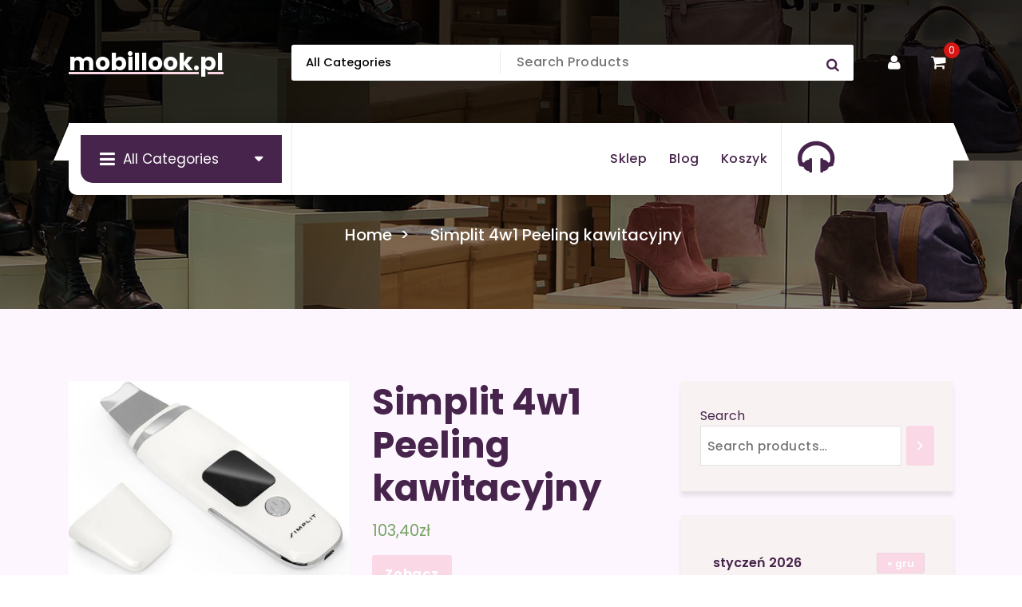

--- FILE ---
content_type: text/html; charset=UTF-8
request_url: https://mobillook.pl/produkt/simplit-4w1-peeling-kawitacyjny/
body_size: 16384
content:
<!DOCTYPE html>
<html lang="pl-PL">
	<head>
		<meta charset="UTF-8">
		<meta name="viewport" content="width=device-width, initial-scale=1">
		<link rel="profile" href="https://gmpg.org/xfn/11">
				<link rel="pingback" href="https://mobillook.pl/xmlrpc.php">
		
		<title>Simplit 4w1 Peeling kawitacyjny &#8211; mobillook.pl</title>
<meta name='robots' content='max-image-preview:large' />
<link rel="alternate" type="application/rss+xml" title="mobillook.pl &raquo; Kanał z wpisami" href="https://mobillook.pl/feed/" />
<link rel="alternate" type="application/rss+xml" title="mobillook.pl &raquo; Kanał z komentarzami" href="https://mobillook.pl/comments/feed/" />
<link rel="alternate" type="application/rss+xml" title="mobillook.pl &raquo; Simplit 4w1 Peeling kawitacyjny Kanał z komentarzami" href="https://mobillook.pl/produkt/simplit-4w1-peeling-kawitacyjny/feed/" />
<link rel="alternate" title="oEmbed (JSON)" type="application/json+oembed" href="https://mobillook.pl/wp-json/oembed/1.0/embed?url=https%3A%2F%2Fmobillook.pl%2Fprodukt%2Fsimplit-4w1-peeling-kawitacyjny%2F" />
<link rel="alternate" title="oEmbed (XML)" type="text/xml+oembed" href="https://mobillook.pl/wp-json/oembed/1.0/embed?url=https%3A%2F%2Fmobillook.pl%2Fprodukt%2Fsimplit-4w1-peeling-kawitacyjny%2F&#038;format=xml" />
<style id='wp-img-auto-sizes-contain-inline-css' type='text/css'>
img:is([sizes=auto i],[sizes^="auto," i]){contain-intrinsic-size:3000px 1500px}
/*# sourceURL=wp-img-auto-sizes-contain-inline-css */
</style>
<style id='wp-emoji-styles-inline-css' type='text/css'>

	img.wp-smiley, img.emoji {
		display: inline !important;
		border: none !important;
		box-shadow: none !important;
		height: 1em !important;
		width: 1em !important;
		margin: 0 0.07em !important;
		vertical-align: -0.1em !important;
		background: none !important;
		padding: 0 !important;
	}
/*# sourceURL=wp-emoji-styles-inline-css */
</style>
<style id='wp-block-library-inline-css' type='text/css'>
:root{--wp-block-synced-color:#7a00df;--wp-block-synced-color--rgb:122,0,223;--wp-bound-block-color:var(--wp-block-synced-color);--wp-editor-canvas-background:#ddd;--wp-admin-theme-color:#007cba;--wp-admin-theme-color--rgb:0,124,186;--wp-admin-theme-color-darker-10:#006ba1;--wp-admin-theme-color-darker-10--rgb:0,107,160.5;--wp-admin-theme-color-darker-20:#005a87;--wp-admin-theme-color-darker-20--rgb:0,90,135;--wp-admin-border-width-focus:2px}@media (min-resolution:192dpi){:root{--wp-admin-border-width-focus:1.5px}}.wp-element-button{cursor:pointer}:root .has-very-light-gray-background-color{background-color:#eee}:root .has-very-dark-gray-background-color{background-color:#313131}:root .has-very-light-gray-color{color:#eee}:root .has-very-dark-gray-color{color:#313131}:root .has-vivid-green-cyan-to-vivid-cyan-blue-gradient-background{background:linear-gradient(135deg,#00d084,#0693e3)}:root .has-purple-crush-gradient-background{background:linear-gradient(135deg,#34e2e4,#4721fb 50%,#ab1dfe)}:root .has-hazy-dawn-gradient-background{background:linear-gradient(135deg,#faaca8,#dad0ec)}:root .has-subdued-olive-gradient-background{background:linear-gradient(135deg,#fafae1,#67a671)}:root .has-atomic-cream-gradient-background{background:linear-gradient(135deg,#fdd79a,#004a59)}:root .has-nightshade-gradient-background{background:linear-gradient(135deg,#330968,#31cdcf)}:root .has-midnight-gradient-background{background:linear-gradient(135deg,#020381,#2874fc)}:root{--wp--preset--font-size--normal:16px;--wp--preset--font-size--huge:42px}.has-regular-font-size{font-size:1em}.has-larger-font-size{font-size:2.625em}.has-normal-font-size{font-size:var(--wp--preset--font-size--normal)}.has-huge-font-size{font-size:var(--wp--preset--font-size--huge)}.has-text-align-center{text-align:center}.has-text-align-left{text-align:left}.has-text-align-right{text-align:right}.has-fit-text{white-space:nowrap!important}#end-resizable-editor-section{display:none}.aligncenter{clear:both}.items-justified-left{justify-content:flex-start}.items-justified-center{justify-content:center}.items-justified-right{justify-content:flex-end}.items-justified-space-between{justify-content:space-between}.screen-reader-text{border:0;clip-path:inset(50%);height:1px;margin:-1px;overflow:hidden;padding:0;position:absolute;width:1px;word-wrap:normal!important}.screen-reader-text:focus{background-color:#ddd;clip-path:none;color:#444;display:block;font-size:1em;height:auto;left:5px;line-height:normal;padding:15px 23px 14px;text-decoration:none;top:5px;width:auto;z-index:100000}html :where(.has-border-color){border-style:solid}html :where([style*=border-top-color]){border-top-style:solid}html :where([style*=border-right-color]){border-right-style:solid}html :where([style*=border-bottom-color]){border-bottom-style:solid}html :where([style*=border-left-color]){border-left-style:solid}html :where([style*=border-width]){border-style:solid}html :where([style*=border-top-width]){border-top-style:solid}html :where([style*=border-right-width]){border-right-style:solid}html :where([style*=border-bottom-width]){border-bottom-style:solid}html :where([style*=border-left-width]){border-left-style:solid}html :where(img[class*=wp-image-]){height:auto;max-width:100%}:where(figure){margin:0 0 1em}html :where(.is-position-sticky){--wp-admin--admin-bar--position-offset:var(--wp-admin--admin-bar--height,0px)}@media screen and (max-width:600px){html :where(.is-position-sticky){--wp-admin--admin-bar--position-offset:0px}}

/*# sourceURL=wp-block-library-inline-css */
</style><style id='wp-block-calendar-inline-css' type='text/css'>
.wp-block-calendar{text-align:center}.wp-block-calendar td,.wp-block-calendar th{border:1px solid;padding:.25em}.wp-block-calendar th{font-weight:400}.wp-block-calendar caption{background-color:inherit}.wp-block-calendar table{border-collapse:collapse;width:100%}.wp-block-calendar table.has-background th{background-color:inherit}.wp-block-calendar table.has-text-color th{color:inherit}.wp-block-calendar :where(table:not(.has-text-color)){color:#40464d}.wp-block-calendar :where(table:not(.has-text-color)) td,.wp-block-calendar :where(table:not(.has-text-color)) th{border-color:#ddd}:where(.wp-block-calendar table:not(.has-background) th){background:#ddd}
/*# sourceURL=https://mobillook.pl/wp-includes/blocks/calendar/style.min.css */
</style>
<link rel='stylesheet' id='wc-blocks-vendors-style-css' href='https://mobillook.pl/wp-content/plugins/woocommerce/packages/woocommerce-blocks/build/wc-blocks-vendors-style.css?ver=7.2.2' type='text/css' media='all' />
<link rel='stylesheet' id='wc-blocks-style-css' href='https://mobillook.pl/wp-content/plugins/woocommerce/packages/woocommerce-blocks/build/wc-blocks-style.css?ver=7.2.2' type='text/css' media='all' />
<style id='global-styles-inline-css' type='text/css'>
:root{--wp--preset--aspect-ratio--square: 1;--wp--preset--aspect-ratio--4-3: 4/3;--wp--preset--aspect-ratio--3-4: 3/4;--wp--preset--aspect-ratio--3-2: 3/2;--wp--preset--aspect-ratio--2-3: 2/3;--wp--preset--aspect-ratio--16-9: 16/9;--wp--preset--aspect-ratio--9-16: 9/16;--wp--preset--color--black: #000000;--wp--preset--color--cyan-bluish-gray: #abb8c3;--wp--preset--color--white: #ffffff;--wp--preset--color--pale-pink: #f78da7;--wp--preset--color--vivid-red: #cf2e2e;--wp--preset--color--luminous-vivid-orange: #ff6900;--wp--preset--color--luminous-vivid-amber: #fcb900;--wp--preset--color--light-green-cyan: #7bdcb5;--wp--preset--color--vivid-green-cyan: #00d084;--wp--preset--color--pale-cyan-blue: #8ed1fc;--wp--preset--color--vivid-cyan-blue: #0693e3;--wp--preset--color--vivid-purple: #9b51e0;--wp--preset--gradient--vivid-cyan-blue-to-vivid-purple: linear-gradient(135deg,rgb(6,147,227) 0%,rgb(155,81,224) 100%);--wp--preset--gradient--light-green-cyan-to-vivid-green-cyan: linear-gradient(135deg,rgb(122,220,180) 0%,rgb(0,208,130) 100%);--wp--preset--gradient--luminous-vivid-amber-to-luminous-vivid-orange: linear-gradient(135deg,rgb(252,185,0) 0%,rgb(255,105,0) 100%);--wp--preset--gradient--luminous-vivid-orange-to-vivid-red: linear-gradient(135deg,rgb(255,105,0) 0%,rgb(207,46,46) 100%);--wp--preset--gradient--very-light-gray-to-cyan-bluish-gray: linear-gradient(135deg,rgb(238,238,238) 0%,rgb(169,184,195) 100%);--wp--preset--gradient--cool-to-warm-spectrum: linear-gradient(135deg,rgb(74,234,220) 0%,rgb(151,120,209) 20%,rgb(207,42,186) 40%,rgb(238,44,130) 60%,rgb(251,105,98) 80%,rgb(254,248,76) 100%);--wp--preset--gradient--blush-light-purple: linear-gradient(135deg,rgb(255,206,236) 0%,rgb(152,150,240) 100%);--wp--preset--gradient--blush-bordeaux: linear-gradient(135deg,rgb(254,205,165) 0%,rgb(254,45,45) 50%,rgb(107,0,62) 100%);--wp--preset--gradient--luminous-dusk: linear-gradient(135deg,rgb(255,203,112) 0%,rgb(199,81,192) 50%,rgb(65,88,208) 100%);--wp--preset--gradient--pale-ocean: linear-gradient(135deg,rgb(255,245,203) 0%,rgb(182,227,212) 50%,rgb(51,167,181) 100%);--wp--preset--gradient--electric-grass: linear-gradient(135deg,rgb(202,248,128) 0%,rgb(113,206,126) 100%);--wp--preset--gradient--midnight: linear-gradient(135deg,rgb(2,3,129) 0%,rgb(40,116,252) 100%);--wp--preset--font-size--small: 13px;--wp--preset--font-size--medium: 20px;--wp--preset--font-size--large: 36px;--wp--preset--font-size--x-large: 42px;--wp--preset--spacing--20: 0.44rem;--wp--preset--spacing--30: 0.67rem;--wp--preset--spacing--40: 1rem;--wp--preset--spacing--50: 1.5rem;--wp--preset--spacing--60: 2.25rem;--wp--preset--spacing--70: 3.38rem;--wp--preset--spacing--80: 5.06rem;--wp--preset--shadow--natural: 6px 6px 9px rgba(0, 0, 0, 0.2);--wp--preset--shadow--deep: 12px 12px 50px rgba(0, 0, 0, 0.4);--wp--preset--shadow--sharp: 6px 6px 0px rgba(0, 0, 0, 0.2);--wp--preset--shadow--outlined: 6px 6px 0px -3px rgb(255, 255, 255), 6px 6px rgb(0, 0, 0);--wp--preset--shadow--crisp: 6px 6px 0px rgb(0, 0, 0);}:where(.is-layout-flex){gap: 0.5em;}:where(.is-layout-grid){gap: 0.5em;}body .is-layout-flex{display: flex;}.is-layout-flex{flex-wrap: wrap;align-items: center;}.is-layout-flex > :is(*, div){margin: 0;}body .is-layout-grid{display: grid;}.is-layout-grid > :is(*, div){margin: 0;}:where(.wp-block-columns.is-layout-flex){gap: 2em;}:where(.wp-block-columns.is-layout-grid){gap: 2em;}:where(.wp-block-post-template.is-layout-flex){gap: 1.25em;}:where(.wp-block-post-template.is-layout-grid){gap: 1.25em;}.has-black-color{color: var(--wp--preset--color--black) !important;}.has-cyan-bluish-gray-color{color: var(--wp--preset--color--cyan-bluish-gray) !important;}.has-white-color{color: var(--wp--preset--color--white) !important;}.has-pale-pink-color{color: var(--wp--preset--color--pale-pink) !important;}.has-vivid-red-color{color: var(--wp--preset--color--vivid-red) !important;}.has-luminous-vivid-orange-color{color: var(--wp--preset--color--luminous-vivid-orange) !important;}.has-luminous-vivid-amber-color{color: var(--wp--preset--color--luminous-vivid-amber) !important;}.has-light-green-cyan-color{color: var(--wp--preset--color--light-green-cyan) !important;}.has-vivid-green-cyan-color{color: var(--wp--preset--color--vivid-green-cyan) !important;}.has-pale-cyan-blue-color{color: var(--wp--preset--color--pale-cyan-blue) !important;}.has-vivid-cyan-blue-color{color: var(--wp--preset--color--vivid-cyan-blue) !important;}.has-vivid-purple-color{color: var(--wp--preset--color--vivid-purple) !important;}.has-black-background-color{background-color: var(--wp--preset--color--black) !important;}.has-cyan-bluish-gray-background-color{background-color: var(--wp--preset--color--cyan-bluish-gray) !important;}.has-white-background-color{background-color: var(--wp--preset--color--white) !important;}.has-pale-pink-background-color{background-color: var(--wp--preset--color--pale-pink) !important;}.has-vivid-red-background-color{background-color: var(--wp--preset--color--vivid-red) !important;}.has-luminous-vivid-orange-background-color{background-color: var(--wp--preset--color--luminous-vivid-orange) !important;}.has-luminous-vivid-amber-background-color{background-color: var(--wp--preset--color--luminous-vivid-amber) !important;}.has-light-green-cyan-background-color{background-color: var(--wp--preset--color--light-green-cyan) !important;}.has-vivid-green-cyan-background-color{background-color: var(--wp--preset--color--vivid-green-cyan) !important;}.has-pale-cyan-blue-background-color{background-color: var(--wp--preset--color--pale-cyan-blue) !important;}.has-vivid-cyan-blue-background-color{background-color: var(--wp--preset--color--vivid-cyan-blue) !important;}.has-vivid-purple-background-color{background-color: var(--wp--preset--color--vivid-purple) !important;}.has-black-border-color{border-color: var(--wp--preset--color--black) !important;}.has-cyan-bluish-gray-border-color{border-color: var(--wp--preset--color--cyan-bluish-gray) !important;}.has-white-border-color{border-color: var(--wp--preset--color--white) !important;}.has-pale-pink-border-color{border-color: var(--wp--preset--color--pale-pink) !important;}.has-vivid-red-border-color{border-color: var(--wp--preset--color--vivid-red) !important;}.has-luminous-vivid-orange-border-color{border-color: var(--wp--preset--color--luminous-vivid-orange) !important;}.has-luminous-vivid-amber-border-color{border-color: var(--wp--preset--color--luminous-vivid-amber) !important;}.has-light-green-cyan-border-color{border-color: var(--wp--preset--color--light-green-cyan) !important;}.has-vivid-green-cyan-border-color{border-color: var(--wp--preset--color--vivid-green-cyan) !important;}.has-pale-cyan-blue-border-color{border-color: var(--wp--preset--color--pale-cyan-blue) !important;}.has-vivid-cyan-blue-border-color{border-color: var(--wp--preset--color--vivid-cyan-blue) !important;}.has-vivid-purple-border-color{border-color: var(--wp--preset--color--vivid-purple) !important;}.has-vivid-cyan-blue-to-vivid-purple-gradient-background{background: var(--wp--preset--gradient--vivid-cyan-blue-to-vivid-purple) !important;}.has-light-green-cyan-to-vivid-green-cyan-gradient-background{background: var(--wp--preset--gradient--light-green-cyan-to-vivid-green-cyan) !important;}.has-luminous-vivid-amber-to-luminous-vivid-orange-gradient-background{background: var(--wp--preset--gradient--luminous-vivid-amber-to-luminous-vivid-orange) !important;}.has-luminous-vivid-orange-to-vivid-red-gradient-background{background: var(--wp--preset--gradient--luminous-vivid-orange-to-vivid-red) !important;}.has-very-light-gray-to-cyan-bluish-gray-gradient-background{background: var(--wp--preset--gradient--very-light-gray-to-cyan-bluish-gray) !important;}.has-cool-to-warm-spectrum-gradient-background{background: var(--wp--preset--gradient--cool-to-warm-spectrum) !important;}.has-blush-light-purple-gradient-background{background: var(--wp--preset--gradient--blush-light-purple) !important;}.has-blush-bordeaux-gradient-background{background: var(--wp--preset--gradient--blush-bordeaux) !important;}.has-luminous-dusk-gradient-background{background: var(--wp--preset--gradient--luminous-dusk) !important;}.has-pale-ocean-gradient-background{background: var(--wp--preset--gradient--pale-ocean) !important;}.has-electric-grass-gradient-background{background: var(--wp--preset--gradient--electric-grass) !important;}.has-midnight-gradient-background{background: var(--wp--preset--gradient--midnight) !important;}.has-small-font-size{font-size: var(--wp--preset--font-size--small) !important;}.has-medium-font-size{font-size: var(--wp--preset--font-size--medium) !important;}.has-large-font-size{font-size: var(--wp--preset--font-size--large) !important;}.has-x-large-font-size{font-size: var(--wp--preset--font-size--x-large) !important;}
/*# sourceURL=global-styles-inline-css */
</style>

<style id='classic-theme-styles-inline-css' type='text/css'>
/*! This file is auto-generated */
.wp-block-button__link{color:#fff;background-color:#32373c;border-radius:9999px;box-shadow:none;text-decoration:none;padding:calc(.667em + 2px) calc(1.333em + 2px);font-size:1.125em}.wp-block-file__button{background:#32373c;color:#fff;text-decoration:none}
/*# sourceURL=/wp-includes/css/classic-themes.min.css */
</style>
<link rel='stylesheet' id='woocommerce-layout-css' href='https://mobillook.pl/wp-content/plugins/woocommerce/assets/css/woocommerce-layout.css?ver=6.4.1' type='text/css' media='all' />
<link rel='stylesheet' id='woocommerce-smallscreen-css' href='https://mobillook.pl/wp-content/plugins/woocommerce/assets/css/woocommerce-smallscreen.css?ver=6.4.1' type='text/css' media='only screen and (max-width: 768px)' />
<link rel='stylesheet' id='woocommerce-general-css' href='https://mobillook.pl/wp-content/plugins/woocommerce/assets/css/woocommerce.css?ver=6.4.1' type='text/css' media='all' />
<style id='woocommerce-inline-inline-css' type='text/css'>
.woocommerce form .form-row .required { visibility: visible; }
/*# sourceURL=woocommerce-inline-inline-css */
</style>
<link rel='stylesheet' id='owl-carousel-min-css' href='https://mobillook.pl/wp-content/themes/storepress/assets/css/owl.carousel.min.css?ver=6.9' type='text/css' media='all' />
<link rel='stylesheet' id='bootstrap-min-css' href='https://mobillook.pl/wp-content/themes/storepress/assets/css/bootstrap.min.css?ver=6.9' type='text/css' media='all' />
<link rel='stylesheet' id='meanmenu-css' href='https://mobillook.pl/wp-content/themes/storepress/assets/css/meanmenu.css?ver=6.9' type='text/css' media='all' />
<link rel='stylesheet' id='font-awesome-css' href='https://mobillook.pl/wp-content/themes/storepress/assets/css/fonts/font-awesome/css/font-awesome.min.css?ver=6.9' type='text/css' media='all' />
<link rel='stylesheet' id='animate-css' href='https://mobillook.pl/wp-content/themes/storepress/assets/css/animate.min.css?ver=6.9' type='text/css' media='all' />
<link rel='stylesheet' id='storepress-editor-style-css' href='https://mobillook.pl/wp-content/themes/storepress/assets/css/editor-style.css?ver=6.9' type='text/css' media='all' />
<link rel='stylesheet' id='storepress-widgets-css' href='https://mobillook.pl/wp-content/themes/storepress/assets/css/widgets.css?ver=6.9' type='text/css' media='all' />
<link rel='stylesheet' id='storepress-main-css' href='https://mobillook.pl/wp-content/themes/storepress/assets/css/main.css?ver=6.9' type='text/css' media='all' />
<link rel='stylesheet' id='storepress-woocommerce-css' href='https://mobillook.pl/wp-content/themes/storepress/assets/css/woo.css?ver=6.9' type='text/css' media='all' />
<link rel='stylesheet' id='storepress-media-query-css' href='https://mobillook.pl/wp-content/themes/storepress/assets/css/responsive.css?ver=6.9' type='text/css' media='all' />
<link rel='stylesheet' id='storepress-style-css' href='https://mobillook.pl/wp-content/themes/storepress/style.css?ver=6.9' type='text/css' media='all' />
<style id='storepress-style-inline-css' type='text/css'>
.breadcrumb-section .breadcrumb-shapes {
					background-color: #201c30;
				}

/*# sourceURL=storepress-style-inline-css */
</style>
<link rel='stylesheet' id='storepress-fonts-css' href='https://mobillook.pl/wp-content/fonts/0ef2af58a55df48f96ec5fa68b33dc7c.css' type='text/css' media='all' />
<script type="text/javascript" src="https://mobillook.pl/wp-includes/js/jquery/jquery.min.js?ver=3.7.1" id="jquery-core-js"></script>
<script type="text/javascript" src="https://mobillook.pl/wp-includes/js/jquery/jquery-migrate.min.js?ver=3.4.1" id="jquery-migrate-js"></script>
<script type="text/javascript" src="https://mobillook.pl/wp-content/themes/storepress/assets/js/wow.min.js?ver=6.9" id="wow-min-js"></script>
<link rel="https://api.w.org/" href="https://mobillook.pl/wp-json/" /><link rel="alternate" title="JSON" type="application/json" href="https://mobillook.pl/wp-json/wp/v2/product/13746" /><link rel="EditURI" type="application/rsd+xml" title="RSD" href="https://mobillook.pl/xmlrpc.php?rsd" />
<meta name="generator" content="WordPress 6.9" />
<meta name="generator" content="WooCommerce 6.4.1" />
<link rel="canonical" href="https://mobillook.pl/produkt/simplit-4w1-peeling-kawitacyjny/" />
<link rel='shortlink' href='https://mobillook.pl/?p=13746' />
	<noscript><style>.woocommerce-product-gallery{ opacity: 1 !important; }</style></noscript>
		<style type="text/css">
			h4.site-title,
		p.site-description {
			color: #ffffff;
		}
		</style>
			<style type="text/css" id="wp-custom-css">
			.woocommerce ul.products li.product a img {
    height: 230px;
    object-fit: contain;
}

.woocommerce ul.products li.product .woocommerce-loop-product__title {
    height: 90px;
    overflow: hidden;
}
		</style>
			</head>
<body class="wp-singular product-template-default single single-product postid-13746 wp-theme-storepress homepage-two header-two theme-storepress woocommerce woocommerce-page woocommerce-no-js" >

	<div id="page" class="site">
		<a class="skip-link screen-reader-text" href="#content">Skip to content</a>
	
	<header id="vf-header" class="vf-header" style="background: url('https://mobillook.pl/wp-content/themes/storepress/assets/images/breadcrumb.jpg') no-repeat center center / cover rgba(0, 0, 0, 0.82);background-blend-mode: multiply;">
		<div id="vf-product-menu" class="vf-product-menu">
		<div class="container">
			<div class="row gx-2 product-menu-row">
				<div class="col-lg-3 col-12 my-auto">
					<div class="logo">
									<a href="https://mobillook.pl/">
				<h4 class="site-title">
					mobillook.pl				</h4>
			</a>	
									</div>
				</div>
				<div class="col-lg-9 col-12 d-flex align-items-center flex-wrap justify-content-end my-auto">
											<div class="header-search-form">
							<form method="get" action="https://mobillook.pl/">
								<select class="header-search-select" name="product_cat">
									<option value="">All Categories</option> 
									<option value="akcesoria-do-golarek">Akcesoria do golarek (37)</option><option value="akcesoria-do-odkurzaczy">Akcesoria do odkurzaczy (231)</option><option value="akcesoria-do-okapow">Akcesoria do okapów (3)</option><option value="akcesoria-i-czesci-do-agd">Akcesoria i części do AGD (402)</option><option value="blendery-kielichowe">Blendery kielichowe (75)</option><option value="blendery-reczne">Blendery ręczne (61)</option><option value="butelki-filtrujace">Butelki filtrujące (11)</option><option value="chlodziarki-do-wina">Chłodziarki do wina (46)</option><option value="chlodziarki-do-wina-do-zabudowy">Chłodziarki do wina do zabudowy (10)</option><option value="czajniki-elektryczne">Czajniki elektryczne (197)</option><option value="depilatory-i-golarki-damskie">Depilatory i golarki damskie (86)</option><option value="dzbanki-filtrujace">Dzbanki filtrujące (25)</option><option value="ekspresy-cisnieniowe">Ekspresy ciśnieniowe (311)</option><option value="ekspresy-do-kawy-do-zabudowy">Ekspresy do kawy do zabudowy (19)</option><option value="ekspresy-kapsulkowe">Ekspresy kapsułkowe (17)</option><option value="ekspresy-przelewowe">Ekspresy przelewowe (66)</option><option value="elektryczne-szczoteczki-do-zebow">Elektryczne szczoteczki do zębów (508)</option><option value="filtry-do-oczyszczaczy-powietrza">Filtry do oczyszczaczy powietrza (48)</option><option value="filtry-do-odkurzaczy">Filtry do odkurzaczy (59)</option><option value="filtry-do-okapow">Filtry do okapów (11)</option><option value="frytkownice">Frytkownice (135)</option><option value="gofrownice">Gofrownice (78)</option><option value="golarki-do-ubran">Golarki do ubrań (3)</option><option value="golarki-meskie">Golarki męskie (73)</option><option value="irygatory-do-zebow">Irygatory do zębów (22)</option><option value="jajowary">Jajowary (7)</option><option value="kawa">Kawa (1)</option><option value="klimatory">Klimatory (4)</option><option value="koncowki-do-irygatorow">Końcówki do irygatorów (2)</option><option value="koncowki-do-szczoteczek-elektrycznych">Końcówki do szczoteczek elektrycznych (115)</option><option value="krajalnice">Krajalnice (15)</option><option value="kuchenki-elektryczne">Kuchenki elektryczne (29)</option><option value="kuchenki-gazowe">Kuchenki gazowe (26)</option><option value="kuchenki-gazowo-elektryczne">Kuchenki gazowo-elektryczne (84)</option><option value="kuchenki-mikrofalowe">Kuchenki mikrofalowe (52)</option><option value="kuchenki-mikrofalowe-do-zabudowy">Kuchenki mikrofalowe do zabudowy (37)</option><option value="lodowki">Lodówki (377)</option><option value="lodowki-do-zabudowy">Lodówki do zabudowy (109)</option><option value="lokowki-i-termoloki">Lokówki i termoloki (40)</option><option value="masazery">Masażery (77)</option><option value="maszynki-do-mielenia">Maszynki do mielenia (31)</option><option value="maszynki-do-strzyzenia">Maszynki do strzyżenia (70)</option><option value="maszyny-do-szycia">Maszyny do szycia (41)</option><option value="miksery-reczne">Miksery ręczne (40)</option><option value="mini-piekarniki">Mini piekarniki (18)</option><option value="mlynki-do-kawy">Młynki do kawy (41)</option><option value="mopy-parowe-i-parownice">Mopy parowe i parownice (22)</option><option value="multicookery">Multicookery (23)</option><option value="myjki-do-okien">Myjki do okien (24)</option><option value="nawilzacze">Nawilżacze (118)</option><option value="oczyszczacze-powietrza">Oczyszczacze powietrza (87)</option><option value="odkurzacze-automatyczne">Odkurzacze automatyczne (205)</option><option value="odkurzacze-pionowe">Odkurzacze pionowe (347)</option><option value="odkurzacze-reczne">Odkurzacze ręczne (36)</option><option value="odkurzacze-tradycyjne">Odkurzacze tradycyjne (206)</option><option value="okapy">Okapy (172)</option><option value="opiekacze">Opiekacze (42)</option><option value="osuszacze-powietrza">Osuszacze powietrza (16)</option><option value="ozonatory">Ozonatory (2)</option><option value="parowary-i-kombiwary">Parowary i kombiwary (5)</option><option value="parownice-do-ubran">Parownice do ubrań (24)</option><option value="patelnie-elektryczne">Patelnie elektryczne (2)</option><option value="piekarniki">Piekarniki (208)</option><option value="plyty-elektryczne-do-zabudowy">Płyty elektryczne do zabudowy (114)</option><option value="plyty-gazowe-do-zabudowy">Płyty gazowe do zabudowy (84)</option><option value="plyty-gazowo-elektryczne-do-zabudowy">Płyty gazowo-elektryczne do zabudowy (1)</option><option value="plyty-wolnostojace">Płyty wolnostojące (28)</option><option value="pozostale-male-agd-do-domu">Pozostałe małe AGD do domu (7)</option><option value="pozostale-male-agd-do-kuchni">Pozostałe małe AGD do kuchni (92)</option><option value="pozostale-plyty-do-zabudowy">Pozostałe płyty do zabudowy (1)</option><option value="pozostale-urzadzenia-do-pielegnacji-ciala">Pozostałe urządzenia do pielęgnacji ciała (14)</option><option value="pralki">Pralki (169)</option><option value="pralki-do-zabudowy">Pralki do zabudowy (7)</option><option value="pralko-suszarki">Pralko suszarki (42)</option><option value="pralko-suszarki-do-zabudowy">Pralko suszarki do zabudowy (1)</option><option value="prostownice-i-karbownice">Prostownice i karbownice (70)</option><option value="raclette-i-grille-elektryczne">Raclette i grille elektryczne (70)</option><option value="roboty-kuchenne">Roboty kuchenne (148)</option><option value="saturatory">Saturatory (52)</option><option value="sluchawki">Słuchawki (1)</option><option value="smartfony">Smartfony (2)</option><option value="sokowirowki">Sokowirówki (9)</option><option value="spieniacze-do-mleka">Spieniacze do mleka (10)</option><option value="stacje-parowe">Stacje parowe (40)</option><option value="stacje-pogody-i-mierniki-ozdobne">Stacje pogody i mierniki ozdobne (117)</option><option value="suszarki">Suszarki (76)</option><option value="suszarki-do-warzyw-i-owocow">Suszarki do warzyw i owoców (16)</option><option value="suszarki-do-wlosow">Suszarki do włosów (73)</option><option value="suszarko-lokowki">Suszarko-lokówki (55)</option><option value="szczoteczki-do-twarzy">Szczoteczki do twarzy (13)</option><option value="telewizory">Telewizory (1)</option><option value="termosy-i-kubki">Termosy i kubki (1)</option><option value="tostery">Tostery (72)</option><option value="trymery">Trymery (89)</option><option value="urzadzenia-do-lodow-i-jogurtow">Urządzenia do lodów i jogurtów (8)</option><option value="wagi-kuchenne">Wagi kuchenne (33)</option><option value="wagi-lazienkowe">Wagi łazienkowe (169)</option><option value="wentylatory-przenosne">Wentylatory przenośne (46)</option><option value="wklady-filtrujace">Wkłady filtrujące (59)</option><option value="wolnowary">Wolnowary (4)</option><option value="worki-do-odkurzaczy">Worki do odkurzaczy (35)</option><option value="wyciskarki-do-owocow">Wyciskarki do owoców (44)</option><option value="wypiekacze-do-chleba">Wypiekacze do chleba (7)</option><option value="zamrazarki">Zamrażarki (34)</option><option value="zamrazarki-do-zabudowy">Zamrażarki do zabudowy (2)</option><option value="zelazka">Żelazka (125)</option><option value="zestawy-agd">Zestawy AGD (9)</option><option value="zgrzewarki-do-folii">Zgrzewarki do folii (10)</option><option value="zmywarki">Zmywarki (73)</option><option value="zmywarki-do-zabudowy">Zmywarki do zabudowy (98)</option>								</select>
								<input class="header-search-input search-field" name="s" type="text" placeholder="Search Products" />
								<input type="hidden" name="post_type" value="product" />
								<button class="header-search-button search-submit" type="submit"><i class="fa fa-search"></i></button>
							</form>                            
						</div>
										<div class="main-menu-right">
						<ul class="menu-right-list">
									<li class="user">
			<a href="" class="user-btn"><i class="fa fa-user"></i></a>
		</li>
				<li class="cart-wrapper">
				<div class="cart-main">
					<button type="button" class="cart-icon-wrap header-cart cart-trigger">
						<i class="fa fa-shopping-cart"></i>
														<span class="cart-count">0</span>
													</button>
					<div class="cart-modal cart-modal-1">
						<div class="cart-container">
							<div class="cart-header">
								<div class="cart-top">
									<span class="cart-text">Shopping Cart</span>
									<a href="javascript:void(0);" class="cart-close">CLOSE</a>
								</div>
							</div>
							<div class="cart-data">
								

	<p class="woocommerce-mini-cart__empty-message">No products in the cart.</p>




							</div>	
						</div>
						<div class="cart-overlay"></div>
					</div>
				</div>
			</li>
								</ul>
					</div>
				</div>
			</div>
		</div>
	</div>
	<div id="navigation-wrapper" class="navigation-wrapper">
		<div class="navigation-middle">
			<div class="main-navigation-area d-none d-lg-block">
				<div class="main-navigation is-sticky-on">
					<div class="container">
						<div class="row navigation-middle-row">
							<div class="col-lg-3 col-12 my-auto">
										<div class="product-category-browse">
			<button type="button" class="product-category-btn"><span><i class="fa fa-navicon"></i>All Categories</span></button>
			<div class="product-category-menus">
				<div class="product-category-menus-list">
					<ul class="main-menu">
						<li class="menu-item"><a href="https://mobillook.pl/kategoria-produktu/bez-kategorii/" class="nav-link">Bez kategorii</a></li><li class="menu-item"><a href="https://mobillook.pl/kategoria-produktu/akcesoria-do-golarek/" class="nav-link">Akcesoria do golarek</a></li><li class="menu-item"><a href="https://mobillook.pl/kategoria-produktu/akcesoria-do-odkurzaczy/" class="nav-link">Akcesoria do odkurzaczy</a></li><li class="menu-item"><a href="https://mobillook.pl/kategoria-produktu/akcesoria-do-okapow/" class="nav-link">Akcesoria do okapów</a></li><li class="menu-item"><a href="https://mobillook.pl/kategoria-produktu/akcesoria-i-czesci-do-agd/" class="nav-link">Akcesoria i części do AGD</a></li><li class="menu-item"><a href="https://mobillook.pl/kategoria-produktu/blendery-kielichowe/" class="nav-link">Blendery kielichowe</a></li><li class="menu-item"><a href="https://mobillook.pl/kategoria-produktu/blendery-reczne/" class="nav-link">Blendery ręczne</a></li><li class="menu-item"><a href="https://mobillook.pl/kategoria-produktu/butelki-filtrujace/" class="nav-link">Butelki filtrujące</a></li><li class="menu-item"><a href="https://mobillook.pl/kategoria-produktu/chlodziarki-do-wina/" class="nav-link">Chłodziarki do wina</a></li><li class="menu-item"><a href="https://mobillook.pl/kategoria-produktu/chlodziarki-do-wina-do-zabudowy/" class="nav-link">Chłodziarki do wina do zabudowy</a></li><li class="menu-item"><a href="https://mobillook.pl/kategoria-produktu/czajniki-elektryczne/" class="nav-link">Czajniki elektryczne</a></li><li class="menu-item"><a href="https://mobillook.pl/kategoria-produktu/depilatory-i-golarki-damskie/" class="nav-link">Depilatory i golarki damskie</a></li><li class="menu-item"><a href="https://mobillook.pl/kategoria-produktu/dzbanki-filtrujace/" class="nav-link">Dzbanki filtrujące</a></li><li class="menu-item"><a href="https://mobillook.pl/kategoria-produktu/ekspresy-cisnieniowe/" class="nav-link">Ekspresy ciśnieniowe</a></li><li class="menu-item"><a href="https://mobillook.pl/kategoria-produktu/ekspresy-do-kawy-do-zabudowy/" class="nav-link">Ekspresy do kawy do zabudowy</a></li><li class="menu-item"><a href="https://mobillook.pl/kategoria-produktu/ekspresy-kapsulkowe/" class="nav-link">Ekspresy kapsułkowe</a></li><li class="menu-item"><a href="https://mobillook.pl/kategoria-produktu/ekspresy-przelewowe/" class="nav-link">Ekspresy przelewowe</a></li><li class="menu-item"><a href="https://mobillook.pl/kategoria-produktu/elektryczne-szczoteczki-do-zebow/" class="nav-link">Elektryczne szczoteczki do zębów</a></li><li class="menu-item"><a href="https://mobillook.pl/kategoria-produktu/filtry-do-oczyszczaczy-powietrza/" class="nav-link">Filtry do oczyszczaczy powietrza</a></li><li class="menu-item"><a href="https://mobillook.pl/kategoria-produktu/filtry-do-odkurzaczy/" class="nav-link">Filtry do odkurzaczy</a></li><li class="menu-item"><a href="https://mobillook.pl/kategoria-produktu/filtry-do-okapow/" class="nav-link">Filtry do okapów</a></li><li class="menu-item"><a href="https://mobillook.pl/kategoria-produktu/frytkownice/" class="nav-link">Frytkownice</a></li><li class="menu-item"><a href="https://mobillook.pl/kategoria-produktu/gofrownice/" class="nav-link">Gofrownice</a></li><li class="menu-item"><a href="https://mobillook.pl/kategoria-produktu/golarki-do-ubran/" class="nav-link">Golarki do ubrań</a></li><li class="menu-item"><a href="https://mobillook.pl/kategoria-produktu/golarki-meskie/" class="nav-link">Golarki męskie</a></li><li class="menu-item"><a href="https://mobillook.pl/kategoria-produktu/irygatory-do-zebow/" class="nav-link">Irygatory do zębów</a></li><li class="menu-item"><a href="https://mobillook.pl/kategoria-produktu/jajowary/" class="nav-link">Jajowary</a></li><li class="menu-item"><a href="https://mobillook.pl/kategoria-produktu/kawa/" class="nav-link">Kawa</a></li><li class="menu-item"><a href="https://mobillook.pl/kategoria-produktu/klimatory/" class="nav-link">Klimatory</a></li><li class="menu-item"><a href="https://mobillook.pl/kategoria-produktu/koncowki-do-irygatorow/" class="nav-link">Końcówki do irygatorów</a></li><li class="menu-item"><a href="https://mobillook.pl/kategoria-produktu/koncowki-do-szczoteczek-elektrycznych/" class="nav-link">Końcówki do szczoteczek elektrycznych</a></li><li class="menu-item"><a href="https://mobillook.pl/kategoria-produktu/krajalnice/" class="nav-link">Krajalnice</a></li><li class="menu-item"><a href="https://mobillook.pl/kategoria-produktu/kuchenki-elektryczne/" class="nav-link">Kuchenki elektryczne</a></li><li class="menu-item"><a href="https://mobillook.pl/kategoria-produktu/kuchenki-gazowe/" class="nav-link">Kuchenki gazowe</a></li><li class="menu-item"><a href="https://mobillook.pl/kategoria-produktu/kuchenki-gazowo-elektryczne/" class="nav-link">Kuchenki gazowo-elektryczne</a></li><li class="menu-item"><a href="https://mobillook.pl/kategoria-produktu/kuchenki-mikrofalowe/" class="nav-link">Kuchenki mikrofalowe</a></li><li class="menu-item"><a href="https://mobillook.pl/kategoria-produktu/kuchenki-mikrofalowe-do-zabudowy/" class="nav-link">Kuchenki mikrofalowe do zabudowy</a></li><li class="menu-item"><a href="https://mobillook.pl/kategoria-produktu/lodowki/" class="nav-link">Lodówki</a></li><li class="menu-item"><a href="https://mobillook.pl/kategoria-produktu/lodowki-do-zabudowy/" class="nav-link">Lodówki do zabudowy</a></li><li class="menu-item"><a href="https://mobillook.pl/kategoria-produktu/lokowki-i-termoloki/" class="nav-link">Lokówki i termoloki</a></li><li class="menu-item"><a href="https://mobillook.pl/kategoria-produktu/masazery/" class="nav-link">Masażery</a></li><li class="menu-item"><a href="https://mobillook.pl/kategoria-produktu/maszynki-do-mielenia/" class="nav-link">Maszynki do mielenia</a></li><li class="menu-item"><a href="https://mobillook.pl/kategoria-produktu/maszynki-do-strzyzenia/" class="nav-link">Maszynki do strzyżenia</a></li><li class="menu-item"><a href="https://mobillook.pl/kategoria-produktu/maszyny-do-szycia/" class="nav-link">Maszyny do szycia</a></li><li class="menu-item"><a href="https://mobillook.pl/kategoria-produktu/miksery-reczne/" class="nav-link">Miksery ręczne</a></li><li class="menu-item"><a href="https://mobillook.pl/kategoria-produktu/mini-piekarniki/" class="nav-link">Mini piekarniki</a></li><li class="menu-item"><a href="https://mobillook.pl/kategoria-produktu/mlynki-do-kawy/" class="nav-link">Młynki do kawy</a></li><li class="menu-item"><a href="https://mobillook.pl/kategoria-produktu/mopy-parowe-i-parownice/" class="nav-link">Mopy parowe i parownice</a></li><li class="menu-item"><a href="https://mobillook.pl/kategoria-produktu/multicookery/" class="nav-link">Multicookery</a></li><li class="menu-item"><a href="https://mobillook.pl/kategoria-produktu/myjki-do-okien/" class="nav-link">Myjki do okien</a></li><li class="menu-item"><a href="https://mobillook.pl/kategoria-produktu/nawilzacze/" class="nav-link">Nawilżacze</a></li><li class="menu-item"><a href="https://mobillook.pl/kategoria-produktu/oczyszczacze-powietrza/" class="nav-link">Oczyszczacze powietrza</a></li><li class="menu-item"><a href="https://mobillook.pl/kategoria-produktu/odkurzacze-automatyczne/" class="nav-link">Odkurzacze automatyczne</a></li><li class="menu-item"><a href="https://mobillook.pl/kategoria-produktu/odkurzacze-pionowe/" class="nav-link">Odkurzacze pionowe</a></li><li class="menu-item"><a href="https://mobillook.pl/kategoria-produktu/odkurzacze-reczne/" class="nav-link">Odkurzacze ręczne</a></li><li class="menu-item"><a href="https://mobillook.pl/kategoria-produktu/odkurzacze-tradycyjne/" class="nav-link">Odkurzacze tradycyjne</a></li><li class="menu-item"><a href="https://mobillook.pl/kategoria-produktu/okapy/" class="nav-link">Okapy</a></li><li class="menu-item"><a href="https://mobillook.pl/kategoria-produktu/opiekacze/" class="nav-link">Opiekacze</a></li><li class="menu-item"><a href="https://mobillook.pl/kategoria-produktu/osuszacze-powietrza/" class="nav-link">Osuszacze powietrza</a></li><li class="menu-item"><a href="https://mobillook.pl/kategoria-produktu/ozonatory/" class="nav-link">Ozonatory</a></li><li class="menu-item"><a href="https://mobillook.pl/kategoria-produktu/parowary-i-kombiwary/" class="nav-link">Parowary i kombiwary</a></li><li class="menu-item"><a href="https://mobillook.pl/kategoria-produktu/parownice-do-ubran/" class="nav-link">Parownice do ubrań</a></li><li class="menu-item"><a href="https://mobillook.pl/kategoria-produktu/patelnie-elektryczne/" class="nav-link">Patelnie elektryczne</a></li><li class="menu-item"><a href="https://mobillook.pl/kategoria-produktu/piekarniki/" class="nav-link">Piekarniki</a></li><li class="menu-item"><a href="https://mobillook.pl/kategoria-produktu/plyty-elektryczne-do-zabudowy/" class="nav-link">Płyty elektryczne do zabudowy</a></li><li class="menu-item"><a href="https://mobillook.pl/kategoria-produktu/plyty-gazowe-do-zabudowy/" class="nav-link">Płyty gazowe do zabudowy</a></li><li class="menu-item"><a href="https://mobillook.pl/kategoria-produktu/plyty-gazowo-elektryczne-do-zabudowy/" class="nav-link">Płyty gazowo-elektryczne do zabudowy</a></li><li class="menu-item"><a href="https://mobillook.pl/kategoria-produktu/plyty-wolnostojace/" class="nav-link">Płyty wolnostojące</a></li><li class="menu-item"><a href="https://mobillook.pl/kategoria-produktu/pozostale-male-agd-do-domu/" class="nav-link">Pozostałe małe AGD do domu</a></li><li class="menu-item"><a href="https://mobillook.pl/kategoria-produktu/pozostale-male-agd-do-kuchni/" class="nav-link">Pozostałe małe AGD do kuchni</a></li><li class="menu-item"><a href="https://mobillook.pl/kategoria-produktu/pozostale-plyty-do-zabudowy/" class="nav-link">Pozostałe płyty do zabudowy</a></li><li class="menu-item"><a href="https://mobillook.pl/kategoria-produktu/pozostale-urzadzenia-do-pielegnacji-ciala/" class="nav-link">Pozostałe urządzenia do pielęgnacji ciała</a></li><li class="menu-item"><a href="https://mobillook.pl/kategoria-produktu/pralki/" class="nav-link">Pralki</a></li><li class="menu-item"><a href="https://mobillook.pl/kategoria-produktu/pralki-do-zabudowy/" class="nav-link">Pralki do zabudowy</a></li><li class="menu-item"><a href="https://mobillook.pl/kategoria-produktu/pralko-suszarki/" class="nav-link">Pralko suszarki</a></li><li class="menu-item"><a href="https://mobillook.pl/kategoria-produktu/pralko-suszarki-do-zabudowy/" class="nav-link">Pralko suszarki do zabudowy</a></li><li class="menu-item"><a href="https://mobillook.pl/kategoria-produktu/prostownice-i-karbownice/" class="nav-link">Prostownice i karbownice</a></li><li class="menu-item"><a href="https://mobillook.pl/kategoria-produktu/raclette-i-grille-elektryczne/" class="nav-link">Raclette i grille elektryczne</a></li><li class="menu-item"><a href="https://mobillook.pl/kategoria-produktu/roboty-kuchenne/" class="nav-link">Roboty kuchenne</a></li><li class="menu-item"><a href="https://mobillook.pl/kategoria-produktu/saturatory/" class="nav-link">Saturatory</a></li><li class="menu-item"><a href="https://mobillook.pl/kategoria-produktu/sluchawki/" class="nav-link">Słuchawki</a></li><li class="menu-item"><a href="https://mobillook.pl/kategoria-produktu/smartfony/" class="nav-link">Smartfony</a></li><li class="menu-item"><a href="https://mobillook.pl/kategoria-produktu/sokowirowki/" class="nav-link">Sokowirówki</a></li><li class="menu-item"><a href="https://mobillook.pl/kategoria-produktu/spieniacze-do-mleka/" class="nav-link">Spieniacze do mleka</a></li><li class="menu-item"><a href="https://mobillook.pl/kategoria-produktu/stacje-parowe/" class="nav-link">Stacje parowe</a></li><li class="menu-item"><a href="https://mobillook.pl/kategoria-produktu/stacje-pogody-i-mierniki-ozdobne/" class="nav-link">Stacje pogody i mierniki ozdobne</a></li><li class="menu-item"><a href="https://mobillook.pl/kategoria-produktu/suszarki/" class="nav-link">Suszarki</a></li><li class="menu-item"><a href="https://mobillook.pl/kategoria-produktu/suszarki-do-warzyw-i-owocow/" class="nav-link">Suszarki do warzyw i owoców</a></li><li class="menu-item"><a href="https://mobillook.pl/kategoria-produktu/suszarki-do-wlosow/" class="nav-link">Suszarki do włosów</a></li><li class="menu-item"><a href="https://mobillook.pl/kategoria-produktu/suszarko-lokowki/" class="nav-link">Suszarko-lokówki</a></li><li class="menu-item"><a href="https://mobillook.pl/kategoria-produktu/szczoteczki-do-twarzy/" class="nav-link">Szczoteczki do twarzy</a></li><li class="menu-item"><a href="https://mobillook.pl/kategoria-produktu/telewizory/" class="nav-link">Telewizory</a></li><li class="menu-item"><a href="https://mobillook.pl/kategoria-produktu/termosy-i-kubki/" class="nav-link">Termosy i kubki</a></li><li class="menu-item"><a href="https://mobillook.pl/kategoria-produktu/tostery/" class="nav-link">Tostery</a></li><li class="menu-item"><a href="https://mobillook.pl/kategoria-produktu/trymery/" class="nav-link">Trymery</a></li><li class="menu-item"><a href="https://mobillook.pl/kategoria-produktu/urzadzenia-do-lodow-i-jogurtow/" class="nav-link">Urządzenia do lodów i jogurtów</a></li><li class="menu-item"><a href="https://mobillook.pl/kategoria-produktu/wagi-kuchenne/" class="nav-link">Wagi kuchenne</a></li><li class="menu-item"><a href="https://mobillook.pl/kategoria-produktu/wagi-lazienkowe/" class="nav-link">Wagi łazienkowe</a></li><li class="menu-item"><a href="https://mobillook.pl/kategoria-produktu/wentylatory-przenosne/" class="nav-link">Wentylatory przenośne</a></li><li class="menu-item"><a href="https://mobillook.pl/kategoria-produktu/wklady-filtrujace/" class="nav-link">Wkłady filtrujące</a></li><li class="menu-item"><a href="https://mobillook.pl/kategoria-produktu/wolnowary/" class="nav-link">Wolnowary</a></li><li class="menu-item"><a href="https://mobillook.pl/kategoria-produktu/worki-do-odkurzaczy/" class="nav-link">Worki do odkurzaczy</a></li><li class="menu-item"><a href="https://mobillook.pl/kategoria-produktu/wyciskarki-do-owocow/" class="nav-link">Wyciskarki do owoców</a></li><li class="menu-item"><a href="https://mobillook.pl/kategoria-produktu/wypiekacze-do-chleba/" class="nav-link">Wypiekacze do chleba</a></li><li class="menu-item"><a href="https://mobillook.pl/kategoria-produktu/zamrazarki/" class="nav-link">Zamrażarki</a></li><li class="menu-item"><a href="https://mobillook.pl/kategoria-produktu/zamrazarki-do-zabudowy/" class="nav-link">Zamrażarki do zabudowy</a></li><li class="menu-item"><a href="https://mobillook.pl/kategoria-produktu/zelazka/" class="nav-link">Żelazka</a></li><li class="menu-item"><a href="https://mobillook.pl/kategoria-produktu/zestawy-agd/" class="nav-link">Zestawy AGD</a></li><li class="menu-item"><a href="https://mobillook.pl/kategoria-produktu/zgrzewarki-do-folii/" class="nav-link">Zgrzewarki do folii</a></li><li class="menu-item"><a href="https://mobillook.pl/kategoria-produktu/zmywarki/" class="nav-link">Zmywarki</a></li><li class="menu-item"><a href="https://mobillook.pl/kategoria-produktu/zmywarki-do-zabudowy/" class="nav-link">Zmywarki do zabudowy</a></li>					</ul>
				</div>
			</div>
		</div>
								</div>
							<div class="col-lg-9 col-12 my-auto">
								<nav class="navbar-area">
									<div class="main-navbar">
										<ul id="menu-menu-1" class="main-menu"><li itemscope="itemscope" itemtype="https://www.schema.org/SiteNavigationElement" id="menu-item-873" class="menu-item menu-item-type-post_type menu-item-object-page menu-item-home current_page_parent menu-item-873 nav-item"><a title="Sklep" href="https://mobillook.pl/" class="nav-link"><span class="nav-link-text">Sklep</span></a></li>
<li itemscope="itemscope" itemtype="https://www.schema.org/SiteNavigationElement" id="menu-item-874" class="menu-item menu-item-type-post_type menu-item-object-page menu-item-874 nav-item"><a title="Blog" href="https://mobillook.pl/blog/" class="nav-link"><span class="nav-link-text">Blog</span></a></li>
<li itemscope="itemscope" itemtype="https://www.schema.org/SiteNavigationElement" id="menu-item-876" class="menu-item menu-item-type-post_type menu-item-object-page menu-item-876 nav-item"><a title="Koszyk" href="https://mobillook.pl/koszyk/" class="nav-link"><span class="nav-link-text">Koszyk</span></a></li>
</ul>									</div>
									<div class="main-menu-right">
										<ul class="menu-right-list">
													<li class="content-list hdr-ct-info">
			<div class="widget-contact">
				<div class="contact-area">
											<div class="contact-icon">
							<div class="contact-corn">
								<i class="fa fa-headphones"></i>
							</div>
						</div>
						
					<div class="contact-info">
							
							
					</div>
				</div>
			</div>
		</li>
											</ul>
									</div>
								</nav>
							</div>
						</div>
					</div>
				</div>
			</div>
		</div>
		<div class="main-mobile-nav is-sticky-on">
			<div class="container">
				<div class="row">
					<div class="col-12">
						<div class="main-mobile-menu">
							<div class="main-menu-right main-mobile-left">
								<div class="logo">
												<a href="https://mobillook.pl/">
				<h4 class="site-title">
					mobillook.pl				</h4>
			</a>	
												</div>
							</div>
							<div class="menu-collapse-wrap">
								<div class="hamburger-menu">
									<button type="button" class="menu-collapsed" aria-label="Menu Collaped">
										<div class="top-bun"></div>
										<div class="meat"></div>
										<div class="bottom-bun"></div>
									</button>
								</div>
							</div>
							<div class="main-mobile-wrapper">
								<div id="mobile-menu-build" class="main-mobile-build">
									<button type="button" class="header-close-menu close-style" aria-label="Header Close Menu"></button>
								</div>
							</div>
													</div>
					</div>
				</div>
			</div>
		</div>
	</div>
</header><div id="vf-breadcrumb-wrap" class="vf-breadcrumb-wrap" style="background: url('https://mobillook.pl/wp-content/themes/storepress/assets/images/breadcrumb.jpg') center center / cover rgba(0, 0, 0, 0.50); background-blend-mode: multiply;">
	<div class="container">
		<div class="row">
			<div class="col-12">
				<div class="breadcrumb-content">
					<ol class="breadcrumb-list">
						<li><a href="https://mobillook.pl">Home</a> &nbsp&gt;&nbsp &nbsp&nbsp<li class="active">Simplit 4w1 Peeling kawitacyjny</li></li>					</ol>
				</div>                    
			</div>
		</div>
	</div>
</div>
		
	<div id="content" class="storepress-content">
	<section id="product" class="product-section st-py-default">
    <div class="container">
		<div class="row gy-lg-0 gy-5 wow fadeInUp">
			<!--Product Detail-->
							<div id="product-content" class="col-lg-8">
				
				<div class="woocommerce-notices-wrapper"></div><div id="product-13746" class="product type-product post-13746 status-publish first instock product_cat-pozostale-urzadzenia-do-pielegnacji-ciala product_tag-depilator product_tag-lodowki-turystyczne product_tag-samsung-a52s product_tag-soundbar-samsung has-post-thumbnail product-type-external">

	<div class="woocommerce-product-gallery woocommerce-product-gallery--with-images woocommerce-product-gallery--columns-4 images" data-columns="4" style="opacity: 0; transition: opacity .25s ease-in-out;">
	<figure class="woocommerce-product-gallery__wrapper">
		<div data-thumb="https://mobillook.pl/wp-content/uploads/2023/05/i-simplit-4w1-peeling-kawitacyjny-100x100.jpg" data-thumb-alt="" class="woocommerce-product-gallery__image"><a href="https://mobillook.pl/wp-content/uploads/2023/05/i-simplit-4w1-peeling-kawitacyjny.jpg"><img width="600" height="479" src="https://mobillook.pl/wp-content/uploads/2023/05/i-simplit-4w1-peeling-kawitacyjny-600x479.jpg" class="wp-post-image" alt="" title="i-simplit-4w1-peeling-kawitacyjny" data-caption="" data-src="https://mobillook.pl/wp-content/uploads/2023/05/i-simplit-4w1-peeling-kawitacyjny.jpg" data-large_image="https://mobillook.pl/wp-content/uploads/2023/05/i-simplit-4w1-peeling-kawitacyjny.jpg" data-large_image_width="1245" data-large_image_height="993" decoding="async" fetchpriority="high" srcset="https://mobillook.pl/wp-content/uploads/2023/05/i-simplit-4w1-peeling-kawitacyjny-600x479.jpg 600w, https://mobillook.pl/wp-content/uploads/2023/05/i-simplit-4w1-peeling-kawitacyjny-300x239.jpg 300w, https://mobillook.pl/wp-content/uploads/2023/05/i-simplit-4w1-peeling-kawitacyjny-1024x817.jpg 1024w, https://mobillook.pl/wp-content/uploads/2023/05/i-simplit-4w1-peeling-kawitacyjny-768x613.jpg 768w, https://mobillook.pl/wp-content/uploads/2023/05/i-simplit-4w1-peeling-kawitacyjny.jpg 1245w" sizes="(max-width: 600px) 100vw, 600px" /></a></div>	</figure>
</div>

	<div class="summary entry-summary">
		<h1 class="product_title entry-title">Simplit 4w1 Peeling kawitacyjny</h1><p class="price"><span class="woocommerce-Price-amount amount"><bdi>103,40<span class="woocommerce-Price-currencySymbol">&#122;&#322;</span></bdi></span></p>

<form class="cart" action="https://mobillook.pl/6875" method="get">
	
	<button type="submit" class="single_add_to_cart_button button alt">Zobacz</button>

	
	</form>

<div class="product_meta">

	
	
		<span class="sku_wrapper">SKU: <span class="sku">1a4bb3001410</span></span>

	
	<span class="posted_in">Category: <a href="https://mobillook.pl/kategoria-produktu/pozostale-urzadzenia-do-pielegnacji-ciala/" rel="tag">Pozostałe urządzenia do pielęgnacji ciała</a></span>
	<span class="tagged_as">Tags: <a href="https://mobillook.pl/tag-produktu/depilator/" rel="tag">depilator</a>, <a href="https://mobillook.pl/tag-produktu/lodowki-turystyczne/" rel="tag">lodówki turystyczne</a>, <a href="https://mobillook.pl/tag-produktu/samsung-a52s/" rel="tag">samsung a52s</a>, <a href="https://mobillook.pl/tag-produktu/soundbar-samsung/" rel="tag">soundbar samsung</a></span>
	
</div>
	</div>

	
	<div class="woocommerce-tabs wc-tabs-wrapper">
		<ul class="tabs wc-tabs" role="tablist">
							<li class="description_tab" id="tab-title-description" role="tab" aria-controls="tab-description">
					<a href="#tab-description">
						Description					</a>
				</li>
					</ul>
					<div class="woocommerce-Tabs-panel woocommerce-Tabs-panel--description panel entry-content wc-tab" id="tab-description" role="tabpanel" aria-labelledby="tab-title-description">
				
	<h2>Description</h2>

<p>Wielofunkcyjne urządzenie do peelingu kawitacyjnego Simplit<br />
Ultradźwięki / elektrostymulacja EMS / 4 tryby pracy / Anti-Aging / Jonofera/ Timer<br />
Profesjonalna pielęgnacja w domowym zaciszu</p>
<p>odkurzacz do prania dywanów, wentylatory pc, iphone 12 pro szkło hartowane, canon ts6350, ekspres do latte macchiato, lenovo ideapad 5 15</p>
<p>yyyyy</p>
			</div>
		
			</div>


	<section class="related products">

					<h2>Related products</h2>
				
		<ul class="products columns-4">

			
					<li class="product type-product post-74 status-publish first instock product_cat-pozostale-male-agd-do-kuchni product_tag-eurortv product_tag-jaki-smartwatch product_tag-lodowki-turystyczne product_tag-tablet has-post-thumbnail product-type-external">
	<div class="product">
		<div class="product-single">
			<div class="product-bg"></div>
				<div class="product-img">
					<a href="https://mobillook.pl/produkt/sencor-shm-4220/">
						<img src="https://mobillook.pl/wp-content/uploads/2023/05/i-sencor-shm-4220.jpg" class="attachment-post-thumbnail size-post-thumbnail wp-post-image" />
					</a>
					<div class="btn-group">
					</div>
									</div>
				<div class="product-content-outer">
					<div class="product-content">                                                    
						<h3><a href="https://mobillook.pl/produkt/sencor-shm-4220/">Sencor SHM 4220</a></h3>
												<div class="price">
							<span class="woocommerce-Price-amount amount"><bdi>117,90<span class="woocommerce-Price-currencySymbol">&#122;&#322;</span></bdi></span>						</div>
					</div>
					<div class="product-action">
						<a href="https://mobillook.pl/32" data-quantity="1" class="button product_type_external" data-product_id="74" data-product_sku="86de5b354563" aria-label="Zobacz" rel="nofollow">Zobacz</a>					</div>
				</div>
		</div>
	</div>
</li>

			
					<li class="product type-product post-13874 status-publish instock product_cat-pozostale-urzadzenia-do-pielegnacji-ciala product_tag-kostkarka-do-lodu product_tag-szybkowar product_tag-telefon-xiaomi product_tag-xiaomi-mi-band-7 has-post-thumbnail product-type-external">
	<div class="product">
		<div class="product-single">
			<div class="product-bg"></div>
				<div class="product-img">
					<a href="https://mobillook.pl/produkt/beautifly-mezoterapia-beziglowa-zls-1219/">
						<img src="https://mobillook.pl/wp-content/uploads/2023/05/i-beautifly-mezoterapia-beziglowa-zls-1219.jpg" class="attachment-post-thumbnail size-post-thumbnail wp-post-image" />
					</a>
					<div class="btn-group">
					</div>
									</div>
				<div class="product-content-outer">
					<div class="product-content">                                                    
						<h3><a href="https://mobillook.pl/produkt/beautifly-mezoterapia-beziglowa-zls-1219/">Beautifly Mezoterapia bezigłowa (ZLS-1219)</a></h3>
												<div class="price">
							<span class="woocommerce-Price-amount amount"><bdi>149,99<span class="woocommerce-Price-currencySymbol">&#122;&#322;</span></bdi></span>						</div>
					</div>
					<div class="product-action">
						<a href="https://mobillook.pl/6939" data-quantity="1" class="button product_type_external" data-product_id="13874" data-product_sku="3f9dfc063bce" aria-label="Zobacz" rel="nofollow">Zobacz</a>					</div>
				</div>
		</div>
	</div>
</li>

			
					<li class="product type-product post-10229 status-publish instock product_cat-pozostale-urzadzenia-do-pielegnacji-ciala product_tag-alkomat product_tag-ladowarka-iphone product_tag-p product_tag-zmywarka-do-zabudowy has-post-thumbnail product-type-external">
	<div class="product">
		<div class="product-single">
			<div class="product-bg"></div>
				<div class="product-img">
					<a href="https://mobillook.pl/produkt/inface-ion-beauty-instrument-gray/">
						<img src="https://mobillook.pl/wp-content/uploads/2023/05/i-inface-ion-beauty-instrument-gray.jpg" class="attachment-post-thumbnail size-post-thumbnail wp-post-image" />
					</a>
					<div class="btn-group">
					</div>
									</div>
				<div class="product-content-outer">
					<div class="product-content">                                                    
						<h3><a href="https://mobillook.pl/produkt/inface-ion-beauty-instrument-gray/">InFace Ion Beauty Instrument Gray</a></h3>
												<div class="price">
							<span class="woocommerce-Price-amount amount"><bdi>95,00<span class="woocommerce-Price-currencySymbol">&#122;&#322;</span></bdi></span>						</div>
					</div>
					<div class="product-action">
						<a href="https://mobillook.pl/5113" data-quantity="1" class="button product_type_external" data-product_id="10229" data-product_sku="6438410d34e2" aria-label="Zobacz" rel="nofollow">Zobacz</a>					</div>
				</div>
		</div>
	</div>
</li>

			
					<li class="product type-product post-34 status-publish last instock product_cat-akcesoria-i-czesci-do-agd product_tag-dekoder-dvb-t2-hevc-ranking product_tag-lodowki-turystyczne product_tag-ranking-telefonow-2022 product_tag-tablet product_tag-tablety product_tag-zelazko-parowe has-post-thumbnail product-type-external">
	<div class="product">
		<div class="product-single">
			<div class="product-bg"></div>
				<div class="product-img">
					<a href="https://mobillook.pl/produkt/dedra-silikonowa-uszczelka-moka-8cm-el25253/">
						<img src="https://mobillook.pl/wp-content/uploads/2023/05/i-dedra-silikonowa-uszczelka-moka-8cm-el25253.jpg" class="attachment-post-thumbnail size-post-thumbnail wp-post-image" />
					</a>
					<div class="btn-group">
					</div>
									</div>
				<div class="product-content-outer">
					<div class="product-content">                                                    
						<h3><a href="https://mobillook.pl/produkt/dedra-silikonowa-uszczelka-moka-8cm-el25253/">Dedra Silikonowa Uszczelka Moka 8cm EL25253</a></h3>
												<div class="price">
							<span class="woocommerce-Price-amount amount"><bdi>5,49<span class="woocommerce-Price-currencySymbol">&#122;&#322;</span></bdi></span>						</div>
					</div>
					<div class="product-action">
						<a href="https://mobillook.pl/12" data-quantity="1" class="button product_type_external" data-product_id="34" data-product_sku="283f884e4ff4" aria-label="Zobacz" rel="nofollow">Zobacz</a>					</div>
				</div>
		</div>
	</div>
</li>

			
		</ul>

	</section>
	</div>

			</div>
			<!--/End of Blog Detail-->
			<div class="col-lg-4 pl-lg-4 order-0">
	<div class="sidebar">
		<aside id="block-9" class="widget widget_block"><div data-block-name="woocommerce/product-search" data-form-id="wc-block-product-search-0" class="wc-block-product-search wp-block-woocommerce-product-search"><form role="search" method="get" action="https://mobillook.pl/"><label for="wc-block-search__input-1" class="wc-block-product-search__label">Search</label>
			<div class="wc-block-product-search__fields">
				<input type="search" id="wc-block-search__input-1" class="wc-block-product-search__field" placeholder="Search products…" name="s" /><button type="submit" class="wc-block-product-search__button" aria-label="Search">
				<svg aria-hidden="true" role="img" focusable="false" class="dashicon dashicons-arrow-right-alt2" xmlns="http://www.w3.org/2000/svg" width="20" height="20" viewBox="0 0 20 20">
					<path d="M6 15l5-5-5-5 1-2 7 7-7 7z" />
				</svg>
			</button>
				<input type="hidden" name="post_type" value="product" />
			</div>
		</form></div></aside><aside id="block-10" class="widget widget_block widget_calendar"><div class="wp-block-calendar"><table id="wp-calendar" class="wp-calendar-table">
	<caption>styczeń 2026</caption>
	<thead>
	<tr>
		<th scope="col" aria-label="poniedziałek">P</th>
		<th scope="col" aria-label="wtorek">W</th>
		<th scope="col" aria-label="środa">Ś</th>
		<th scope="col" aria-label="czwartek">C</th>
		<th scope="col" aria-label="piątek">P</th>
		<th scope="col" aria-label="sobota">S</th>
		<th scope="col" aria-label="niedziela">N</th>
	</tr>
	</thead>
	<tbody>
	<tr>
		<td colspan="3" class="pad">&nbsp;</td><td>1</td><td>2</td><td>3</td><td>4</td>
	</tr>
	<tr>
		<td>5</td><td>6</td><td>7</td><td>8</td><td>9</td><td>10</td><td>11</td>
	</tr>
	<tr>
		<td>12</td><td>13</td><td id="today">14</td><td>15</td><td>16</td><td>17</td><td>18</td>
	</tr>
	<tr>
		<td>19</td><td>20</td><td>21</td><td>22</td><td>23</td><td>24</td><td>25</td>
	</tr>
	<tr>
		<td>26</td><td>27</td><td>28</td><td>29</td><td>30</td><td>31</td>
		<td class="pad" colspan="1">&nbsp;</td>
	</tr>
	</tbody>
	</table><nav aria-label="Poprzednie i następne miesiące" class="wp-calendar-nav">
		<span class="wp-calendar-nav-prev"><a href="https://mobillook.pl/2025/12/">&laquo; gru</a></span>
		<span class="pad">&nbsp;</span>
		<span class="wp-calendar-nav-next">&nbsp;</span>
	</nav></div></aside><aside id="woocommerce_products-3" class="widget woocommerce widget_products"><h5 class="widget-title">POLECANE PRODUKTY</h5><ul class="product_list_widget"><li>
	
	<a href="https://mobillook.pl/produkt/trevi-pr182/">
		<img width="300" height="300" src="https://mobillook.pl/wp-content/uploads/2023/05/i-trevi-pr182-300x300.jpg" class="attachment-woocommerce_thumbnail size-woocommerce_thumbnail" alt="" decoding="async" loading="lazy" srcset="https://mobillook.pl/wp-content/uploads/2023/05/i-trevi-pr182-300x300.jpg 300w, https://mobillook.pl/wp-content/uploads/2023/05/i-trevi-pr182-150x150.jpg 150w, https://mobillook.pl/wp-content/uploads/2023/05/i-trevi-pr182-100x100.jpg 100w" sizes="auto, (max-width: 300px) 100vw, 300px" />		<span class="product-title">Trevi PR182</span>
	</a>

				
	<span class="woocommerce-Price-amount amount"><bdi>118,99<span class="woocommerce-Price-currencySymbol">&#122;&#322;</span></bdi></span>
	</li>
<li>
	
	<a href="https://mobillook.pl/produkt/zmywarka-bosch-serie-4-efficientdry-smv4evx14e/">
		<img width="300" height="300" src="https://mobillook.pl/wp-content/uploads/2023/05/i-bosch-serie-4-efficientdry-smv4evx14e-300x300.jpg" class="attachment-woocommerce_thumbnail size-woocommerce_thumbnail" alt="" decoding="async" loading="lazy" srcset="https://mobillook.pl/wp-content/uploads/2023/05/i-bosch-serie-4-efficientdry-smv4evx14e-300x300.jpg 300w, https://mobillook.pl/wp-content/uploads/2023/05/i-bosch-serie-4-efficientdry-smv4evx14e-150x150.jpg 150w, https://mobillook.pl/wp-content/uploads/2023/05/i-bosch-serie-4-efficientdry-smv4evx14e-100x100.jpg 100w" sizes="auto, (max-width: 300px) 100vw, 300px" />		<span class="product-title">Zmywarka Bosch Serie 4 EfficientDry SMV4EVX14E</span>
	</a>

				
	<span class="woocommerce-Price-amount amount"><bdi>2 549,00<span class="woocommerce-Price-currencySymbol">&#122;&#322;</span></bdi></span>
	</li>
<li>
	
	<a href="https://mobillook.pl/produkt/amica-otp6641bg/">
		<img width="300" height="300" src="https://mobillook.pl/wp-content/uploads/2023/05/i-amica-otp6641bg-300x300.jpg" class="attachment-woocommerce_thumbnail size-woocommerce_thumbnail" alt="" decoding="async" loading="lazy" srcset="https://mobillook.pl/wp-content/uploads/2023/05/i-amica-otp6641bg-300x300.jpg 300w, https://mobillook.pl/wp-content/uploads/2023/05/i-amica-otp6641bg-150x150.jpg 150w, https://mobillook.pl/wp-content/uploads/2023/05/i-amica-otp6641bg-100x100.jpg 100w" sizes="auto, (max-width: 300px) 100vw, 300px" />		<span class="product-title">Amica OTP6641BG</span>
	</a>

				
	<span class="woocommerce-Price-amount amount"><bdi>599,00<span class="woocommerce-Price-currencySymbol">&#122;&#322;</span></bdi></span>
	</li>
<li>
	
	<a href="https://mobillook.pl/produkt/lodowka-liebherr-cu-331-22/">
		<img width="125" height="300" src="https://mobillook.pl/wp-content/uploads/2023/05/i-liebherr-cu-331-22-125x300.jpg" class="attachment-woocommerce_thumbnail size-woocommerce_thumbnail" alt="" decoding="async" loading="lazy" />		<span class="product-title">Lodówka Liebherr CU 331-22</span>
	</a>

				
	<span class="woocommerce-Price-amount amount"><bdi>2 099,00<span class="woocommerce-Price-currencySymbol">&#122;&#322;</span></bdi></span>
	</li>
<li>
	
	<a href="https://mobillook.pl/produkt/hossis-wholesale-mop-z-mikrofibry-do-aeg-aeo-ess-02825/">
		<img width="300" height="300" src="https://mobillook.pl/wp-content/uploads/2023/05/i-hossi-s-wholesale-mop-z-mikrofibry-do-aeg-aeo-ess-02825-300x300.jpg" class="attachment-woocommerce_thumbnail size-woocommerce_thumbnail" alt="" decoding="async" loading="lazy" srcset="https://mobillook.pl/wp-content/uploads/2023/05/i-hossi-s-wholesale-mop-z-mikrofibry-do-aeg-aeo-ess-02825-300x300.jpg 300w, https://mobillook.pl/wp-content/uploads/2023/05/i-hossi-s-wholesale-mop-z-mikrofibry-do-aeg-aeo-ess-02825-150x150.jpg 150w, https://mobillook.pl/wp-content/uploads/2023/05/i-hossi-s-wholesale-mop-z-mikrofibry-do-aeg-aeo-ess-02825-100x100.jpg 100w" sizes="auto, (max-width: 300px) 100vw, 300px" />		<span class="product-title">Hossi'S Wholesale Mop Z Mikrofibry Do AEG Aeo.Ess. 02825</span>
	</a>

				
	<span class="woocommerce-Price-amount amount"><bdi>59,38<span class="woocommerce-Price-currencySymbol">&#122;&#322;</span></bdi></span>
	</li>
<li>
	
	<a href="https://mobillook.pl/produkt/hyundai-filtr-do-vc014/">
		<img width="300" height="300" src="https://mobillook.pl/wp-content/uploads/2023/05/i-hyundai-filtr-do-vc014-300x300.jpg" class="attachment-woocommerce_thumbnail size-woocommerce_thumbnail" alt="" decoding="async" loading="lazy" srcset="https://mobillook.pl/wp-content/uploads/2023/05/i-hyundai-filtr-do-vc014-300x300.jpg 300w, https://mobillook.pl/wp-content/uploads/2023/05/i-hyundai-filtr-do-vc014-150x150.jpg 150w, https://mobillook.pl/wp-content/uploads/2023/05/i-hyundai-filtr-do-vc014-100x100.jpg 100w" sizes="auto, (max-width: 300px) 100vw, 300px" />		<span class="product-title">Hyundai Filtr do VC014</span>
	</a>

				
	<span class="woocommerce-Price-amount amount"><bdi>9,90<span class="woocommerce-Price-currencySymbol">&#122;&#322;</span></bdi></span>
	</li>
<li>
	
	<a href="https://mobillook.pl/produkt/pralka-beko-wue6636awe/">
		<img width="300" height="300" src="https://mobillook.pl/wp-content/uploads/2023/05/i-beko-wue6636awe-300x300.jpg" class="attachment-woocommerce_thumbnail size-woocommerce_thumbnail" alt="" decoding="async" loading="lazy" srcset="https://mobillook.pl/wp-content/uploads/2023/05/i-beko-wue6636awe-300x300.jpg 300w, https://mobillook.pl/wp-content/uploads/2023/05/i-beko-wue6636awe-150x150.jpg 150w, https://mobillook.pl/wp-content/uploads/2023/05/i-beko-wue6636awe-100x100.jpg 100w" sizes="auto, (max-width: 300px) 100vw, 300px" />		<span class="product-title">Pralka Beko WUE6636AWE</span>
	</a>

				
	<span class="woocommerce-Price-amount amount"><bdi>1 384,00<span class="woocommerce-Price-currencySymbol">&#122;&#322;</span></bdi></span>
	</li>
<li>
	
	<a href="https://mobillook.pl/produkt/ilife-v5s-pro/">
		<img width="300" height="300" src="https://mobillook.pl/wp-content/uploads/2023/05/i-ilife-v5s-pro-300x300.jpg" class="attachment-woocommerce_thumbnail size-woocommerce_thumbnail" alt="" decoding="async" loading="lazy" srcset="https://mobillook.pl/wp-content/uploads/2023/05/i-ilife-v5s-pro-300x300.jpg 300w, https://mobillook.pl/wp-content/uploads/2023/05/i-ilife-v5s-pro-150x150.jpg 150w, https://mobillook.pl/wp-content/uploads/2023/05/i-ilife-v5s-pro-100x100.jpg 100w" sizes="auto, (max-width: 300px) 100vw, 300px" />		<span class="product-title">Ilife V5S Pro</span>
	</a>

				
	<span class="woocommerce-Price-amount amount"><bdi>822,18<span class="woocommerce-Price-currencySymbol">&#122;&#322;</span></bdi></span>
	</li>
<li>
	
	<a href="https://mobillook.pl/produkt/lodowka-electrolux-enn2854cow/">
		<img width="285" height="300" src="https://mobillook.pl/wp-content/uploads/2023/05/i-electrolux-enn2854cow-285x300.jpg" class="attachment-woocommerce_thumbnail size-woocommerce_thumbnail" alt="" decoding="async" loading="lazy" />		<span class="product-title">Lodówka Electrolux ENN2854COW</span>
	</a>

				
	<span class="woocommerce-Price-amount amount"><bdi>1 999,00<span class="woocommerce-Price-currencySymbol">&#122;&#322;</span></bdi></span>
	</li>
<li>
	
	<a href="https://mobillook.pl/produkt/ekspres-brock-cm-1250-bk/">
		<img width="300" height="300" src="https://mobillook.pl/wp-content/uploads/2023/05/i-brock-cm-1250-bk-300x300.jpg" class="attachment-woocommerce_thumbnail size-woocommerce_thumbnail" alt="" decoding="async" loading="lazy" srcset="https://mobillook.pl/wp-content/uploads/2023/05/i-brock-cm-1250-bk-300x300.jpg 300w, https://mobillook.pl/wp-content/uploads/2023/05/i-brock-cm-1250-bk-150x150.jpg 150w, https://mobillook.pl/wp-content/uploads/2023/05/i-brock-cm-1250-bk-100x100.jpg 100w" sizes="auto, (max-width: 300px) 100vw, 300px" />		<span class="product-title">Ekspres BROCK CM 1250 BK</span>
	</a>

				
	<span class="woocommerce-Price-amount amount"><bdi>109,00<span class="woocommerce-Price-currencySymbol">&#122;&#322;</span></bdi></span>
	</li>
<li>
	
	<a href="https://mobillook.pl/produkt/ekspres-klarstein-tk42-arabica-comfort/">
		<img width="300" height="300" src="https://mobillook.pl/wp-content/uploads/2023/05/i-klarstein-tk42-arabica-comfort-300x300.jpg" class="attachment-woocommerce_thumbnail size-woocommerce_thumbnail" alt="" decoding="async" loading="lazy" srcset="https://mobillook.pl/wp-content/uploads/2023/05/i-klarstein-tk42-arabica-comfort-300x300.jpg 300w, https://mobillook.pl/wp-content/uploads/2023/05/i-klarstein-tk42-arabica-comfort-150x150.jpg 150w, https://mobillook.pl/wp-content/uploads/2023/05/i-klarstein-tk42-arabica-comfort-100x100.jpg 100w" sizes="auto, (max-width: 300px) 100vw, 300px" />		<span class="product-title">Ekspres Klarstein TK42 Arabica Comfort</span>
	</a>

				
	<span class="woocommerce-Price-amount amount"><bdi>949,99<span class="woocommerce-Price-currencySymbol">&#122;&#322;</span></bdi></span>
	</li>
<li>
	
	<a href="https://mobillook.pl/produkt/falmec-verso-nrs-85-cm-800-m3-h-bialy/">
		<img width="300" height="300" src="https://mobillook.pl/wp-content/uploads/2023/05/i-falmec-verso-nrs-85-cm-800-m3-h-bialy-300x300.jpg" class="attachment-woocommerce_thumbnail size-woocommerce_thumbnail" alt="" decoding="async" loading="lazy" srcset="https://mobillook.pl/wp-content/uploads/2023/05/i-falmec-verso-nrs-85-cm-800-m3-h-bialy-300x300.jpg 300w, https://mobillook.pl/wp-content/uploads/2023/05/i-falmec-verso-nrs-85-cm-800-m3-h-bialy-150x150.jpg 150w, https://mobillook.pl/wp-content/uploads/2023/05/i-falmec-verso-nrs-85-cm-800-m3-h-bialy-100x100.jpg 100w" sizes="auto, (max-width: 300px) 100vw, 300px" />		<span class="product-title">FALMEC VERSO NRS 85 CM 800 M3/H BIAŁY</span>
	</a>

				
	<span class="woocommerce-Price-amount amount"><bdi>6 595,00<span class="woocommerce-Price-currencySymbol">&#122;&#322;</span></bdi></span>
	</li>
<li>
	
	<a href="https://mobillook.pl/produkt/tefal-x-force-flex-8-60-ty9679/">
		<img width="300" height="300" src="https://mobillook.pl/wp-content/uploads/2023/05/i-tefal-x-force-flex-8-60-ty9679-300x300.jpg" class="attachment-woocommerce_thumbnail size-woocommerce_thumbnail" alt="" decoding="async" loading="lazy" srcset="https://mobillook.pl/wp-content/uploads/2023/05/i-tefal-x-force-flex-8-60-ty9679-300x300.jpg 300w, https://mobillook.pl/wp-content/uploads/2023/05/i-tefal-x-force-flex-8-60-ty9679-150x150.jpg 150w, https://mobillook.pl/wp-content/uploads/2023/05/i-tefal-x-force-flex-8-60-ty9679-100x100.jpg 100w" sizes="auto, (max-width: 300px) 100vw, 300px" />		<span class="product-title">Tefal X-Force Flex 8.60 TY9679</span>
	</a>

				
	<span class="woocommerce-Price-amount amount"><bdi>1 199,04<span class="woocommerce-Price-currencySymbol">&#122;&#322;</span></bdi></span>
	</li>
<li>
	
	<a href="https://mobillook.pl/produkt/tefal-easy-frygrill-deluxe-ey505d15/">
		<img width="300" height="300" src="https://mobillook.pl/wp-content/uploads/2023/05/i-tefal-easy-fry-grill-deluxe-ey505d15-300x300.jpg" class="attachment-woocommerce_thumbnail size-woocommerce_thumbnail" alt="" decoding="async" loading="lazy" srcset="https://mobillook.pl/wp-content/uploads/2023/05/i-tefal-easy-fry-grill-deluxe-ey505d15-300x300.jpg 300w, https://mobillook.pl/wp-content/uploads/2023/05/i-tefal-easy-fry-grill-deluxe-ey505d15-150x150.jpg 150w, https://mobillook.pl/wp-content/uploads/2023/05/i-tefal-easy-fry-grill-deluxe-ey505d15-100x100.jpg 100w" sizes="auto, (max-width: 300px) 100vw, 300px" />		<span class="product-title">TEFAL Easy Fry&amp;Grill Deluxe EY505D15</span>
	</a>

				
	<span class="woocommerce-Price-amount amount"><bdi>799,00<span class="woocommerce-Price-currencySymbol">&#122;&#322;</span></bdi></span>
	</li>
<li>
	
	<a href="https://mobillook.pl/produkt/oczyszczacz-powietrza-silvercrest-oczyszczacz-powietrza-z-jonizacja-65-w/">
		<img width="300" height="300" src="https://mobillook.pl/wp-content/uploads/2023/05/i-silvercrest-oczyszczacz-powietrza-z-jonizacja-65-w-300x300.jpg" class="attachment-woocommerce_thumbnail size-woocommerce_thumbnail" alt="" decoding="async" loading="lazy" srcset="https://mobillook.pl/wp-content/uploads/2023/05/i-silvercrest-oczyszczacz-powietrza-z-jonizacja-65-w-300x300.jpg 300w, https://mobillook.pl/wp-content/uploads/2023/05/i-silvercrest-oczyszczacz-powietrza-z-jonizacja-65-w-150x150.jpg 150w, https://mobillook.pl/wp-content/uploads/2023/05/i-silvercrest-oczyszczacz-powietrza-z-jonizacja-65-w-100x100.jpg 100w" sizes="auto, (max-width: 300px) 100vw, 300px" />		<span class="product-title">Oczyszczacz powietrza SILVERCREST Oczyszczacz powietrza z jonizacją 65 W</span>
	</a>

				
	<span class="woocommerce-Price-amount amount"><bdi>99,00<span class="woocommerce-Price-currencySymbol">&#122;&#322;</span></bdi></span>
	</li>
<li>
	
	<a href="https://mobillook.pl/produkt/brush-baby-kidzsonic-6-lat/">
		<img width="300" height="300" src="https://mobillook.pl/wp-content/uploads/2023/05/i-brush-baby-kidzsonic-6-lat-300x300.jpg" class="attachment-woocommerce_thumbnail size-woocommerce_thumbnail" alt="" decoding="async" loading="lazy" srcset="https://mobillook.pl/wp-content/uploads/2023/05/i-brush-baby-kidzsonic-6-lat-300x300.jpg 300w, https://mobillook.pl/wp-content/uploads/2023/05/i-brush-baby-kidzsonic-6-lat-150x150.jpg 150w, https://mobillook.pl/wp-content/uploads/2023/05/i-brush-baby-kidzsonic-6-lat-100x100.jpg 100w" sizes="auto, (max-width: 300px) 100vw, 300px" />		<span class="product-title">Brush-Baby Kidzsonic 6+ lat</span>
	</a>

				
	<span class="woocommerce-Price-amount amount"><bdi>89,99<span class="woocommerce-Price-currencySymbol">&#122;&#322;</span></bdi></span>
	</li>
<li>
	
	<a href="https://mobillook.pl/produkt/tefal-dual-force-ty6737/">
		<img width="300" height="300" src="https://mobillook.pl/wp-content/uploads/2023/05/i-tefal-dual-force-ty6737-300x300.jpg" class="attachment-woocommerce_thumbnail size-woocommerce_thumbnail" alt="" decoding="async" loading="lazy" srcset="https://mobillook.pl/wp-content/uploads/2023/05/i-tefal-dual-force-ty6737-300x300.jpg 300w, https://mobillook.pl/wp-content/uploads/2023/05/i-tefal-dual-force-ty6737-150x150.jpg 150w, https://mobillook.pl/wp-content/uploads/2023/05/i-tefal-dual-force-ty6737-100x100.jpg 100w" sizes="auto, (max-width: 300px) 100vw, 300px" />		<span class="product-title">Tefal Dual Force TY6737</span>
	</a>

				
	<span class="woocommerce-Price-amount amount"><bdi>549,00<span class="woocommerce-Price-currencySymbol">&#122;&#322;</span></bdi></span>
	</li>
<li>
	
	<a href="https://mobillook.pl/produkt/waga-lazienkowa-eta-judy-5780-90000-czarna/">
		<img width="300" height="300" src="https://mobillook.pl/wp-content/uploads/2023/05/i-eta-judy-5780-90000-czarna-300x300.jpg" class="attachment-woocommerce_thumbnail size-woocommerce_thumbnail" alt="" decoding="async" loading="lazy" srcset="https://mobillook.pl/wp-content/uploads/2023/05/i-eta-judy-5780-90000-czarna-300x300.jpg 300w, https://mobillook.pl/wp-content/uploads/2023/05/i-eta-judy-5780-90000-czarna-150x150.jpg 150w, https://mobillook.pl/wp-content/uploads/2023/05/i-eta-judy-5780-90000-czarna-100x100.jpg 100w" sizes="auto, (max-width: 300px) 100vw, 300px" />		<span class="product-title">Waga łazienkowa ETA Judy 5780 90000 Czarna</span>
	</a>

				
	<span class="woocommerce-Price-amount amount"><bdi>102,00<span class="woocommerce-Price-currencySymbol">&#122;&#322;</span></bdi></span>
	</li>
<li>
	
	<a href="https://mobillook.pl/produkt/hoover-hf522sfp-011/">
		<img width="300" height="300" src="https://mobillook.pl/wp-content/uploads/2023/05/i-hoover-hf522sfp-011-300x300.jpg" class="attachment-woocommerce_thumbnail size-woocommerce_thumbnail" alt="" decoding="async" loading="lazy" srcset="https://mobillook.pl/wp-content/uploads/2023/05/i-hoover-hf522sfp-011-300x300.jpg 300w, https://mobillook.pl/wp-content/uploads/2023/05/i-hoover-hf522sfp-011-150x150.jpg 150w, https://mobillook.pl/wp-content/uploads/2023/05/i-hoover-hf522sfp-011-100x100.jpg 100w" sizes="auto, (max-width: 300px) 100vw, 300px" />		<span class="product-title">Hoover HF522SFP 011</span>
	</a>

				
	<span class="woocommerce-Price-amount amount"><bdi>972,31<span class="woocommerce-Price-currencySymbol">&#122;&#322;</span></bdi></span>
	</li>
<li>
	
	<a href="https://mobillook.pl/produkt/plyta-gazowa-amica-pgca7101apb/">
		<img width="300" height="300" src="https://mobillook.pl/wp-content/uploads/2023/05/i-amica-pgca7101apb-300x300.jpg" class="attachment-woocommerce_thumbnail size-woocommerce_thumbnail" alt="" decoding="async" loading="lazy" srcset="https://mobillook.pl/wp-content/uploads/2023/05/i-amica-pgca7101apb-300x300.jpg 300w, https://mobillook.pl/wp-content/uploads/2023/05/i-amica-pgca7101apb-150x150.jpg 150w, https://mobillook.pl/wp-content/uploads/2023/05/i-amica-pgca7101apb-100x100.jpg 100w" sizes="auto, (max-width: 300px) 100vw, 300px" />		<span class="product-title">Płyta gazowa Amica PGCA7101ApB</span>
	</a>

				
	<span class="woocommerce-Price-amount amount"><bdi>1 349,99<span class="woocommerce-Price-currencySymbol">&#122;&#322;</span></bdi></span>
	</li>
</ul></aside><aside id="block-11" class="widget widget_block">zzzzz</aside>	</div>
</div>		</div>	
	</div>
</section>
</div>
<footer id="vf-footer-wrap" class="vf-footer-wrap footer-three" style="background:url('https://mobillook.pl/wp-content/themes/storepress/assets/images/footer_bg.jpg') no-repeat scroll center center / cover rgba(0, 0, 0, 0.65);background-blend-mode:multiply;">
	<div class="footer-content">
		<div class="container">
			<div class="row mt-md-0 mt-4 g-5">	
				
						
					
										
						
			</div>
		</div>
	</div>
			<div class="footer-copyright">
			<div class="container">
				<div class="row g-4 align-items-center">
					<div class="col-lg-12 col-md-12 col-12 text-lg-center text-md-center text-center">
						<div class="widget-center text-lg-center text-md-center text-center">
							                          
							<div class="copyright-text">
								Copyright &copy; 2026 mobillook.pl | Powered by <a href="#">Vf Themes</a>							</div>
												</div>
					</div>
				</div>
			</div>  
		</div>
	</footer><!-- Scrolling Up -->
	<button type="button" class="scrollUp scroll-btn" aria-label="scrollUp"><i class="fa fa-angle-up"></i></button>
			

</div>		
<script type="speculationrules">
{"prefetch":[{"source":"document","where":{"and":[{"href_matches":"/*"},{"not":{"href_matches":["/wp-*.php","/wp-admin/*","/wp-content/uploads/*","/wp-content/*","/wp-content/plugins/*","/wp-content/themes/storepress/*","/*\\?(.+)"]}},{"not":{"selector_matches":"a[rel~=\"nofollow\"]"}},{"not":{"selector_matches":".no-prefetch, .no-prefetch a"}}]},"eagerness":"conservative"}]}
</script>
<script type="application/ld+json">{"@context":"https:\/\/schema.org\/","@type":"Product","@id":"https:\/\/mobillook.pl\/produkt\/simplit-4w1-peeling-kawitacyjny\/#product","name":"Simplit 4w1 Peeling kawitacyjny","url":"https:\/\/mobillook.pl\/produkt\/simplit-4w1-peeling-kawitacyjny\/","description":"Wielofunkcyjne urz\u0105dzenie do peelingu kawitacyjnego Simplit\nUltrad\u017awi\u0119ki \/ elektrostymulacja EMS \/ 4 tryby pracy \/ Anti-Aging \/ Jonofera\/ Timer\nProfesjonalna piel\u0119gnacja w domowym zaciszu\r\n\r\nodkurzacz do prania dywan\u00f3w, wentylatory pc, iphone 12 pro szk\u0142o hartowane, canon ts6350, ekspres do latte macchiato, lenovo ideapad 5 15\r\n\r\nyyyyy","image":"https:\/\/mobillook.pl\/wp-content\/uploads\/2023\/05\/i-simplit-4w1-peeling-kawitacyjny.jpg","sku":"1a4bb3001410","offers":[{"@type":"Offer","price":"103.40","priceValidUntil":"2027-12-31","priceSpecification":{"price":"103.40","priceCurrency":"PLN","valueAddedTaxIncluded":"false"},"priceCurrency":"PLN","availability":"http:\/\/schema.org\/InStock","url":"https:\/\/mobillook.pl\/produkt\/simplit-4w1-peeling-kawitacyjny\/","seller":{"@type":"Organization","name":"mobillook.pl","url":"https:\/\/mobillook.pl"}}]}</script>	<script type="text/javascript">
		(function () {
			var c = document.body.className;
			c = c.replace(/woocommerce-no-js/, 'woocommerce-js');
			document.body.className = c;
		})();
	</script>
	<script type="text/javascript" src="https://mobillook.pl/wp-content/plugins/woocommerce/assets/js/jquery-blockui/jquery.blockUI.min.js?ver=2.7.0-wc.6.4.1" id="jquery-blockui-js"></script>
<script type="text/javascript" id="wc-add-to-cart-js-extra">
/* <![CDATA[ */
var wc_add_to_cart_params = {"ajax_url":"/wp-admin/admin-ajax.php","wc_ajax_url":"/?wc-ajax=%%endpoint%%","i18n_view_cart":"View cart","cart_url":"https://mobillook.pl/koszyk/","is_cart":"","cart_redirect_after_add":"no"};
//# sourceURL=wc-add-to-cart-js-extra
/* ]]> */
</script>
<script type="text/javascript" src="https://mobillook.pl/wp-content/plugins/woocommerce/assets/js/frontend/add-to-cart.min.js?ver=6.4.1" id="wc-add-to-cart-js"></script>
<script type="text/javascript" id="wc-single-product-js-extra">
/* <![CDATA[ */
var wc_single_product_params = {"i18n_required_rating_text":"Please select a rating","review_rating_required":"yes","flexslider":{"rtl":false,"animation":"slide","smoothHeight":true,"directionNav":false,"controlNav":"thumbnails","slideshow":false,"animationSpeed":500,"animationLoop":false,"allowOneSlide":false},"zoom_enabled":"","zoom_options":[],"photoswipe_enabled":"","photoswipe_options":{"shareEl":false,"closeOnScroll":false,"history":false,"hideAnimationDuration":0,"showAnimationDuration":0},"flexslider_enabled":""};
//# sourceURL=wc-single-product-js-extra
/* ]]> */
</script>
<script type="text/javascript" src="https://mobillook.pl/wp-content/plugins/woocommerce/assets/js/frontend/single-product.min.js?ver=6.4.1" id="wc-single-product-js"></script>
<script type="text/javascript" src="https://mobillook.pl/wp-content/plugins/woocommerce/assets/js/js-cookie/js.cookie.min.js?ver=2.1.4-wc.6.4.1" id="js-cookie-js"></script>
<script type="text/javascript" id="woocommerce-js-extra">
/* <![CDATA[ */
var woocommerce_params = {"ajax_url":"/wp-admin/admin-ajax.php","wc_ajax_url":"/?wc-ajax=%%endpoint%%"};
//# sourceURL=woocommerce-js-extra
/* ]]> */
</script>
<script type="text/javascript" src="https://mobillook.pl/wp-content/plugins/woocommerce/assets/js/frontend/woocommerce.min.js?ver=6.4.1" id="woocommerce-js"></script>
<script type="text/javascript" id="wc-cart-fragments-js-extra">
/* <![CDATA[ */
var wc_cart_fragments_params = {"ajax_url":"/wp-admin/admin-ajax.php","wc_ajax_url":"/?wc-ajax=%%endpoint%%","cart_hash_key":"wc_cart_hash_1e711338c957cdddfbdbc58217997b22","fragment_name":"wc_fragments_1e711338c957cdddfbdbc58217997b22","request_timeout":"5000"};
//# sourceURL=wc-cart-fragments-js-extra
/* ]]> */
</script>
<script type="text/javascript" src="https://mobillook.pl/wp-content/plugins/woocommerce/assets/js/frontend/cart-fragments.min.js?ver=6.4.1" id="wc-cart-fragments-js"></script>
<script type="text/javascript" src="https://mobillook.pl/wp-content/themes/storepress/assets/js/popper.min.js?ver=6.9" id="popper-js"></script>
<script type="text/javascript" src="https://mobillook.pl/wp-content/themes/storepress/assets/js/bootstrap.min.js?ver=6.9" id="bootstrap-js"></script>
<script type="text/javascript" src="https://mobillook.pl/wp-content/themes/storepress/assets/js/meanmenu.js?ver=6.9" id="meanmenu-js"></script>
<script type="text/javascript" src="https://mobillook.pl/wp-includes/js/imagesloaded.min.js?ver=5.0.0" id="imagesloaded-js"></script>
<script type="text/javascript" src="https://mobillook.pl/wp-includes/js/masonry.min.js?ver=4.2.2" id="masonry-js"></script>
<script type="text/javascript" src="https://mobillook.pl/wp-content/themes/storepress/assets/js/owl.carousel.min.js?ver=6.9" id="owl-carousel-js"></script>
<script type="text/javascript" src="https://mobillook.pl/wp-content/themes/storepress/assets/js/owlcarousel2-filter.min.js?ver=6.9" id="owlcarousel2-filter-js"></script>
<script type="text/javascript" src="https://mobillook.pl/wp-content/themes/storepress/assets/js/custom.js?ver=6.9" id="storepress-custom-js-js"></script>
<script id="wp-emoji-settings" type="application/json">
{"baseUrl":"https://s.w.org/images/core/emoji/17.0.2/72x72/","ext":".png","svgUrl":"https://s.w.org/images/core/emoji/17.0.2/svg/","svgExt":".svg","source":{"concatemoji":"https://mobillook.pl/wp-includes/js/wp-emoji-release.min.js?ver=6.9"}}
</script>
<script type="module">
/* <![CDATA[ */
/*! This file is auto-generated */
const a=JSON.parse(document.getElementById("wp-emoji-settings").textContent),o=(window._wpemojiSettings=a,"wpEmojiSettingsSupports"),s=["flag","emoji"];function i(e){try{var t={supportTests:e,timestamp:(new Date).valueOf()};sessionStorage.setItem(o,JSON.stringify(t))}catch(e){}}function c(e,t,n){e.clearRect(0,0,e.canvas.width,e.canvas.height),e.fillText(t,0,0);t=new Uint32Array(e.getImageData(0,0,e.canvas.width,e.canvas.height).data);e.clearRect(0,0,e.canvas.width,e.canvas.height),e.fillText(n,0,0);const a=new Uint32Array(e.getImageData(0,0,e.canvas.width,e.canvas.height).data);return t.every((e,t)=>e===a[t])}function p(e,t){e.clearRect(0,0,e.canvas.width,e.canvas.height),e.fillText(t,0,0);var n=e.getImageData(16,16,1,1);for(let e=0;e<n.data.length;e++)if(0!==n.data[e])return!1;return!0}function u(e,t,n,a){switch(t){case"flag":return n(e,"\ud83c\udff3\ufe0f\u200d\u26a7\ufe0f","\ud83c\udff3\ufe0f\u200b\u26a7\ufe0f")?!1:!n(e,"\ud83c\udde8\ud83c\uddf6","\ud83c\udde8\u200b\ud83c\uddf6")&&!n(e,"\ud83c\udff4\udb40\udc67\udb40\udc62\udb40\udc65\udb40\udc6e\udb40\udc67\udb40\udc7f","\ud83c\udff4\u200b\udb40\udc67\u200b\udb40\udc62\u200b\udb40\udc65\u200b\udb40\udc6e\u200b\udb40\udc67\u200b\udb40\udc7f");case"emoji":return!a(e,"\ud83e\u1fac8")}return!1}function f(e,t,n,a){let r;const o=(r="undefined"!=typeof WorkerGlobalScope&&self instanceof WorkerGlobalScope?new OffscreenCanvas(300,150):document.createElement("canvas")).getContext("2d",{willReadFrequently:!0}),s=(o.textBaseline="top",o.font="600 32px Arial",{});return e.forEach(e=>{s[e]=t(o,e,n,a)}),s}function r(e){var t=document.createElement("script");t.src=e,t.defer=!0,document.head.appendChild(t)}a.supports={everything:!0,everythingExceptFlag:!0},new Promise(t=>{let n=function(){try{var e=JSON.parse(sessionStorage.getItem(o));if("object"==typeof e&&"number"==typeof e.timestamp&&(new Date).valueOf()<e.timestamp+604800&&"object"==typeof e.supportTests)return e.supportTests}catch(e){}return null}();if(!n){if("undefined"!=typeof Worker&&"undefined"!=typeof OffscreenCanvas&&"undefined"!=typeof URL&&URL.createObjectURL&&"undefined"!=typeof Blob)try{var e="postMessage("+f.toString()+"("+[JSON.stringify(s),u.toString(),c.toString(),p.toString()].join(",")+"));",a=new Blob([e],{type:"text/javascript"});const r=new Worker(URL.createObjectURL(a),{name:"wpTestEmojiSupports"});return void(r.onmessage=e=>{i(n=e.data),r.terminate(),t(n)})}catch(e){}i(n=f(s,u,c,p))}t(n)}).then(e=>{for(const n in e)a.supports[n]=e[n],a.supports.everything=a.supports.everything&&a.supports[n],"flag"!==n&&(a.supports.everythingExceptFlag=a.supports.everythingExceptFlag&&a.supports[n]);var t;a.supports.everythingExceptFlag=a.supports.everythingExceptFlag&&!a.supports.flag,a.supports.everything||((t=a.source||{}).concatemoji?r(t.concatemoji):t.wpemoji&&t.twemoji&&(r(t.twemoji),r(t.wpemoji)))});
//# sourceURL=https://mobillook.pl/wp-includes/js/wp-emoji-loader.min.js
/* ]]> */
</script>
</body>
</html>



--- FILE ---
content_type: text/javascript
request_url: https://mobillook.pl/wp-content/themes/storepress/assets/js/meanmenu.js?ver=6.9
body_size: 1397
content:
! function(e, t) {
    "use strict";
    ({
        customID: "logoScript",
        $document: e(document),
        $window: e(window),
        $body: e("body"),
        classes: {
            overlayActive: "overlay-enabled",
            collapsed: "collapsed",
            mainHeaderMenuActive: "header-menu-active",
            searchPopUpActive: "header-search-active"
        },
        init: function() {
            this.$document.on("ready", this.documentIsReady.bind(this)),
            this.$document.on("ready", this.headerAboveBarMobile.bind(this)),
            this.$document.on("ready", this.mobileMainMenuClone.bind(this)),
            this.$document.on("ready", this.mobileMainMenuRightClone.bind(this)),
            this.$document.on("ready", this.autoHeightSetOnHeader.bind(this)),
            this.$document.on("ready", this.mainMenuFocusAccessibility.bind(this)),
            this.$window.on("ready", this.documentIsReady.bind(this))
        },
        documentIsReady: function() {
            this.$document.on("click." + this.customID, ".menu-collapsed", this.mainMenuCollapse.bind(this))
            .on("click." + this.customID, ".header-close-menu", this.mainMenuCollapse.bind(this))
            .on("click." + this.customID, this.mainMenuHideMobilePopup.bind(this))
            .on("click." + this.customID, ".mobile-collapsed", this.mobileSubMenuCollapse.bind(this))
            .on("click." + this.customID, ".header-close-menu", this.resetMobileMenuCollapse.bind(this))
            //.on("click." + this.customID, ".browse-btn", this.browseMenuCollapse.bind(this))
            .on("mainMenuHideMobilePopup." + this.customID, this.resetMobileMenuCollapse.bind(this))
            .on("resize." + this.customID, this.autoHeightSetOnHeader.bind(this))
            .on("click." + this.customID, ".header-search-toggle", this.searchPopUpToggle.bind(this))
            .on("click." + this.customID, ".header-search-close", this.searchPopUpToggle.bind(this)),
            this.$window.on("load." + this.customID, this.mainMenuFocusAccessibility.bind(this))
            .on("load." + this.customID, this.autoHeightSetOnHeader.bind(this))
            .on("resize." + this.customID, this.autoHeightSetOnHeader.bind(this))
        },
        autoHeightSetOnHeader: function(t) {
            var i = e(".navigation-wrapper"),
                n = e(".navigation-wrapper > .main-mobile-nav"),
                a = e(".navigation-wrapper .main-navigation-area *:not(.product-category-browse *):not(.logo):not(.button-area):not(.cart-wrapper *):not(.menu-item-has-children *):not(.search-button *):not(.header-search-popup)"),
                s = 0;
            e("body").find("div").hasClass("is-sticky-on") && ("block" == e("div.main-mobile-nav").css("display") ? (n.each(function() {
                var t = e(this).outerHeight(!0);
                t > s && (s = t)
            }), i.css("min-height", s), e(".breadcrumb-nav").hasClass("breadcrumb-sticky-on") && e(".main-navigation").hasClass("is-sticky-on") && e(".main-mobile-nav").hasClass("is-sticky-on") && e(".breadcrumb-sticky-on").css("top", s - 1)) : (a.each(function() {
                var t = e(this).outerHeight(!0);
                t > s && (s = t)
            }), i.css("min-height", s), e(".breadcrumb-nav").hasClass("breadcrumb-sticky-on") && e(".main-navigation").hasClass("is-sticky-on") && e(".main-mobile-nav").hasClass("is-sticky-on") && e(".breadcrumb-sticky-on").css("top", s - 1)))
        },
        /*browseMenuCollapse: function(t) {
            t.preventDefault();
            var i = e(t.currentTarget);
            this.isRTL, setTimeout(function() {
                e('.browse-cat').toggleClass("vertical-is-active"), e('.browse-menus').slideToggle()
            }, 250)
        },*/
        mobileMainMenuRightClone: function(t) {
            e(".header-wrap-right").clone().appendTo(".mobile-menu-right")
        },
        mobileMainMenuClone: function(t) {
            e(".main-navbar .main-menu").clone().appendTo(".main-mobile-build")
        },
        mainMenuFocusAccessibility: function(t) {
            e(".widget_nav_menu, .browse-menus .browse-menu, .widget_nav_menu .menu-language-menu-container").find("a").on("focus blur", function() {
                e(this).parents("ul, li").toggleClass("focus")
            })
        },
        mainMenuCollapse: function(t) {
            var i = e(".menu-collapsed");
            this.$body.toggleClass(this.classes.mainHeaderMenuActive),
            this.$body.toggleClass(this.classes.overlayActive), i.toggleClass(this.classes.collapsed),
            this.$body.hasClass(this.classes.mainHeaderMenuActive) ? e(".header-close-menu").focus() : i.focus(),
            this.mainMenuAccessibility()
        },
        mainMenuAccessibility: function() {
            var e, t, i, n = document.querySelector(".main-mobile-build");
            let a = document.querySelector(".header-close-menu"),
                s = n.querySelectorAll('button, [href], input, select, textarea, [tabindex]:not([tabindex="-1"])'),
                o = s[s.length - 1];
            if (!n) return !1;
            for (t = 0, i = (e = n.getElementsByTagName("a")).length; t < i; t++) e[t].addEventListener("focus", c, !0), e[t].addEventListener("blur", c, !0);

            function c() {
                for (var e = this; - 1 === e.className.indexOf("main-mobile-build");) "li" === e.tagName.toLowerCase() && (-1 !== e.className.indexOf("focus") ? e.className = e.className.replace(" focus", "") : e.className += " focus"), e = e.parentElement
            }
            document.addEventListener("keydown", function(e) {
                ("Tab" === e.key || 9 === e.keyCode) && (e.shiftKey ? document.activeElement === a && (o.focus(), e.preventDefault()) : document.activeElement === o && (a.focus(), e.preventDefault()))
            })
        },
        mainMenuHideMobilePopup: function(t) {
            var i = e(".menu-collapsed"),
                n = e(".main-mobile-build");
            e(t.target).closest(i).length || e(t.target).closest(n).length || this.$body.hasClass(this.classes.mainHeaderMenuActive) && (this.$body.removeClass(this.classes.mainHeaderMenuActive), this.$body.removeClass(this.classes.overlayActive), i.removeClass(this.classes.collapsed), this.$document.trigger("mainMenuHideMobilePopup." + this.customID), t.stopPropagation())
        },
        mobileSubMenuCollapse: function(t) {
            t.preventDefault();
            var i = e(t.currentTarget);
            i.closest(".main-mobile-build .main-menu"), i.parents(".dropdown-menu").length;
            this.isRTL, setTimeout(function() {
                i.parent().toggleClass("current"), i.next().slideToggle()
            }, 250)
        },
        resetMobileMenuCollapse: function(t) {
            e(".main-mobile-build .main-menu");
            var i = e(".main-mobile-build  .menu-item"),
                n = e(".main-mobile-build .dropdown-menu");
            setTimeout(function() {
                i.removeClass("current"), n.hide()
            }, 250)
        },
        searchPopUpToggle: function(t) {
            var i = e(".header-search-toggle"),
                n = e(".header-search-field");
            this.$body.toggleClass(this.classes.searchPopUpActive), this.$body.hasClass(this.classes.searchPopUpActive) ? n.focus() : i.focus(), this.searchPopupAccessibility()
        },
        searchPopupAccessibility: function() {
            var e, t, i, n = document.querySelector(".header-search-popup");
            let a = document.querySelector(".header-search-field"),
                s = n.querySelectorAll('button, [href], input, select, textarea, [tabindex]:not([tabindex="-1"])'),
                o = s[s.length - 1];
            if (!n) return !1;
            for (t = 0, i = (e = n.getElementsByTagName("button")).length; t < i; t++) e[t].addEventListener("focus", c, !0), e[t].addEventListener("blur", c, !0);

            function c() {
                for (var e = this; - 1 === e.className.indexOf("header-search-popup");) "input" === e.tagName.toLowerCase() && (-1 !== e.className.indexOf("focus") ? e.className = e.className.replace("focus", "") : e.className += " focus"), e = e.parentElement
            }
            document.addEventListener("keydown", function(e) {
                ("Tab" === e.key || 9 === e.keyCode) && (e.shiftKey ? document.activeElement === a && (o.focus(), e.preventDefault()) : document.activeElement === o && (a.focus(), e.preventDefault()))
            })
        },
        headerAboveAccessibility: function() {
            var t, i, n, a = document.querySelector(".header-above-wrapper");
            let e = 'button, [href], input, select, textarea, [tabindex]:not([tabindex="-1"])',
                o = document.querySelector(".header-above-collapse"),
                c = a.querySelectorAll(e),
                r = c[c.length - 1];
            if (!a) return !1;
            for (i = 0, n = (t = a.getElementsByTagName("button")).length; i < n; i++) t[i].addEventListener("focus", s, !0), t[i].addEventListener("blur", s, !0);

            function s() {
                for (var e = this; - 1 === e.className.indexOf("header-above-index");) "div" === e.tagName.toLowerCase() && (-1 !== e.className.indexOf("focus") ? e.className = e.className.replace(" focus", "") : e.className += " focus"), e = e.parentElement
            }
            document.addEventListener("keydown", function(e) {
                ("Tab" === e.key || 9 === e.keyCode) && (e.shiftKey ? document.activeElement === o && (r.focus(), e.preventDefault()) : document.activeElement === r && (o.focus(), e.preventDefault()))
            })
        },
        headerAboveBarMobile: function() {
            var t = e(".header-above-wrapper"),
                i = e(".header-widget"),
                n = (e(".header-above-btn"), e(".header-above-collapse"));
            i.clone().appendTo(".header-above-bar"), n.on("click", function(e) {
                t.toggleClass("is-active"), n.toggleClass("is-active"), 
            t.hasClass('.is-active') ? this.headerAboveAccessibility() : n.focus(), e.preventDefault()
            });
        }
    }).init()
}(jQuery, window.logoCustomize);